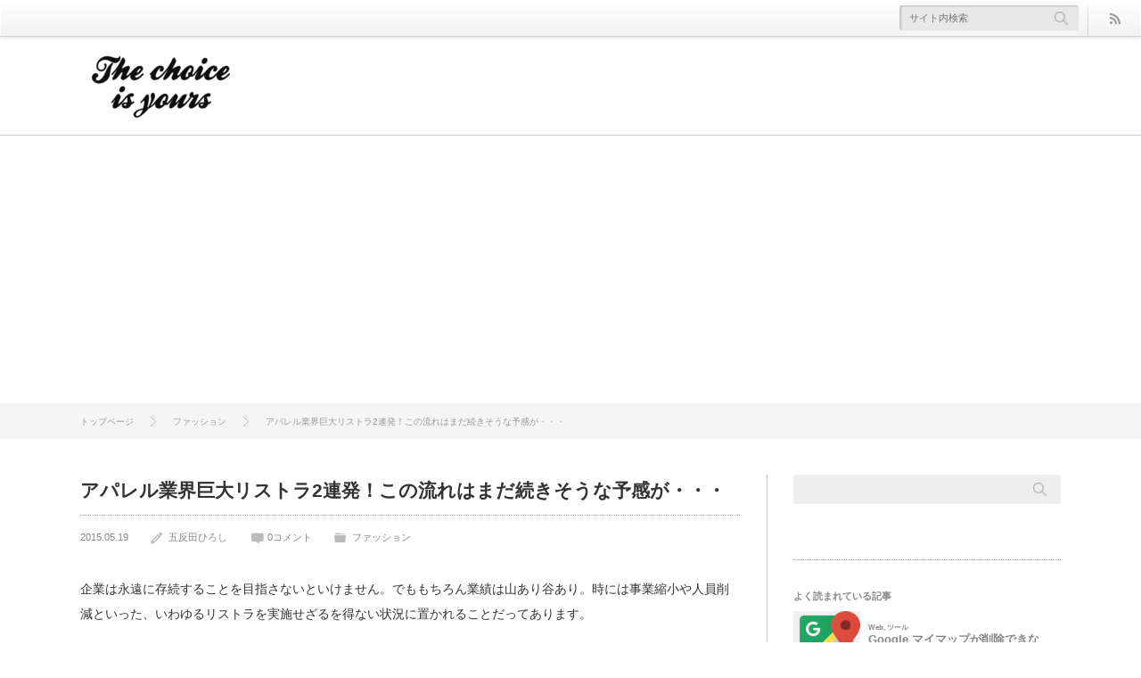

--- FILE ---
content_type: text/html; charset=UTF-8
request_url: https://pinonon.com/restructuring/
body_size: 59800
content:
<!DOCTYPE html>
<html class="modern pc" lang="ja">
<head>
<meta charset="UTF-8">
<!--[if IE]><meta http-equiv="X-UA-Compatible" content="IE=edge"><![endif]-->
<meta name="viewport" content="width=device-width,initial-scale=1.0">
<title>アパレル業界巨大リストラ2連発！この流れはまだ続きそうな予感が・・・ - The choice is yours</title>
<meta name="description" content="企業は永遠に存続することを目指さないといけません。でももちろん業績は山あり谷あり。時には事業縮小や人員削減といった、いわゆるリストラを実施せざるを得ない状況に置かれることだってあります。今回もそんな苦しいお話。">
<link rel="pingback" href="https://pinonon.com/wp/xmlrpc.php">
<meta name='robots' content='index, follow, max-image-preview:large, max-snippet:-1, max-video-preview:-1' />
	<style>img:is([sizes="auto" i], [sizes^="auto," i]) { contain-intrinsic-size: 3000px 1500px }</style>
	
	<!-- This site is optimized with the Yoast SEO plugin v26.2 - https://yoast.com/wordpress/plugins/seo/ -->
	<link rel="canonical" href="https://pinonon.com/restructuring/" />
	<meta property="og:locale" content="ja_JP" />
	<meta property="og:type" content="article" />
	<meta property="og:title" content="アパレル業界巨大リストラ2連発！この流れはまだ続きそうな予感が・・・ - The choice is yours" />
	<meta property="og:description" content="企業は永遠に存続することを目指さないといけません。でももちろん業績は山あり谷あり。時には事業縮小や人員削減といった、いわゆるリストラを実施せざるを得ない状況に置かれることだってあります。 今回もそんな苦しいお話。長いことアパレル業界に身を置いていた人間にとっては、ちょっと驚いちゃうニュースが相次いで [&hellip;]続きを読む" />
	<meta property="og:url" content="https://pinonon.com/restructuring/" />
	<meta property="og:site_name" content="The choice is yours" />
	<meta property="article:published_time" content="2015-05-19T05:03:11+00:00" />
	<meta property="article:modified_time" content="2023-06-07T07:21:08+00:00" />
	<meta property="og:image" content="https://pinonon.com/wp/wp-content/uploads/2015/05/9a08ee82925751a2d776fc4dbf085268.jpg" />
	<meta property="og:image:width" content="640" />
	<meta property="og:image:height" content="427" />
	<meta property="og:image:type" content="image/jpeg" />
	<meta name="author" content="五反田ひろし" />
	<meta name="twitter:card" content="summary_large_image" />
	<meta name="twitter:label1" content="執筆者" />
	<meta name="twitter:data1" content="五反田ひろし" />
	<meta name="twitter:label2" content="推定読み取り時間" />
	<meta name="twitter:data2" content="8分" />
	<script type="application/ld+json" class="yoast-schema-graph">{"@context":"https://schema.org","@graph":[{"@type":"Article","@id":"https://pinonon.com/restructuring/#article","isPartOf":{"@id":"https://pinonon.com/restructuring/"},"author":{"name":"五反田ひろし","@id":"https://pinonon.com/#/schema/person/7934fa0fbdce79f661b3d165247609b7"},"headline":"アパレル業界巨大リストラ2連発！この流れはまだ続きそうな予感が・・・","datePublished":"2015-05-19T05:03:11+00:00","dateModified":"2023-06-07T07:21:08+00:00","mainEntityOfPage":{"@id":"https://pinonon.com/restructuring/"},"wordCount":17,"commentCount":0,"publisher":{"@id":"https://pinonon.com/#/schema/person/7934fa0fbdce79f661b3d165247609b7"},"image":{"@id":"https://pinonon.com/restructuring/#primaryimage"},"thumbnailUrl":"https://pinonon.com/wp/wp-content/uploads/2015/05/9a08ee82925751a2d776fc4dbf085268.jpg","keywords":["リストラ"],"articleSection":["ファッション"],"inLanguage":"ja","potentialAction":[{"@type":"CommentAction","name":"Comment","target":["https://pinonon.com/restructuring/#respond"]}]},{"@type":"WebPage","@id":"https://pinonon.com/restructuring/","url":"https://pinonon.com/restructuring/","name":"アパレル業界巨大リストラ2連発！この流れはまだ続きそうな予感が・・・ - The choice is yours","isPartOf":{"@id":"https://pinonon.com/#website"},"primaryImageOfPage":{"@id":"https://pinonon.com/restructuring/#primaryimage"},"image":{"@id":"https://pinonon.com/restructuring/#primaryimage"},"thumbnailUrl":"https://pinonon.com/wp/wp-content/uploads/2015/05/9a08ee82925751a2d776fc4dbf085268.jpg","datePublished":"2015-05-19T05:03:11+00:00","dateModified":"2023-06-07T07:21:08+00:00","breadcrumb":{"@id":"https://pinonon.com/restructuring/#breadcrumb"},"inLanguage":"ja","potentialAction":[{"@type":"ReadAction","target":["https://pinonon.com/restructuring/"]}]},{"@type":"ImageObject","inLanguage":"ja","@id":"https://pinonon.com/restructuring/#primaryimage","url":"https://pinonon.com/wp/wp-content/uploads/2015/05/9a08ee82925751a2d776fc4dbf085268.jpg","contentUrl":"https://pinonon.com/wp/wp-content/uploads/2015/05/9a08ee82925751a2d776fc4dbf085268.jpg","width":640,"height":427},{"@type":"BreadcrumbList","@id":"https://pinonon.com/restructuring/#breadcrumb","itemListElement":[{"@type":"ListItem","position":1,"name":"ホーム","item":"https://pinonon.com/"},{"@type":"ListItem","position":2,"name":"アパレル業界巨大リストラ2連発！この流れはまだ続きそうな予感が・・・"}]},{"@type":"WebSite","@id":"https://pinonon.com/#website","url":"https://pinonon.com/","name":"The choice is yours","description":"Keep it tasteful.","publisher":{"@id":"https://pinonon.com/#/schema/person/7934fa0fbdce79f661b3d165247609b7"},"potentialAction":[{"@type":"SearchAction","target":{"@type":"EntryPoint","urlTemplate":"https://pinonon.com/?s={search_term_string}"},"query-input":{"@type":"PropertyValueSpecification","valueRequired":true,"valueName":"search_term_string"}}],"inLanguage":"ja"},{"@type":["Person","Organization"],"@id":"https://pinonon.com/#/schema/person/7934fa0fbdce79f661b3d165247609b7","name":"五反田ひろし","image":{"@type":"ImageObject","inLanguage":"ja","@id":"https://pinonon.com/#/schema/person/image/","url":"https://pinonon.com/wp/wp-content/uploads/2015/06/cropped-gotanda-chappie-base-1.jpg","contentUrl":"https://pinonon.com/wp/wp-content/uploads/2015/06/cropped-gotanda-chappie-base-1.jpg","width":512,"height":512,"caption":"五反田ひろし"},"logo":{"@id":"https://pinonon.com/#/schema/person/image/"},"sameAs":["https://pinonon.com/"],"url":"https://pinonon.com/author/gotanda/"}]}</script>
	<!-- / Yoast SEO plugin. -->


<link rel='dns-prefetch' href='//www.google.com' />
<link rel='dns-prefetch' href='//www.googletagmanager.com' />
<link rel='dns-prefetch' href='//pagead2.googlesyndication.com' />
<link rel="alternate" type="application/rss+xml" title="The choice is yours &raquo; フィード" href="https://pinonon.com/feed/" />
<script type="text/javascript" id="wpp-js" src="https://pinonon.com/wp/wp-content/plugins/wordpress-popular-posts/assets/js/wpp.min.js?ver=7.3.6" data-sampling="0" data-sampling-rate="100" data-api-url="https://pinonon.com/wp-json/wordpress-popular-posts" data-post-id="4952" data-token="0eb280b42f" data-lang="0" data-debug="0"></script>
<link rel='stylesheet' id='style-css' href='https://pinonon.com/wp/wp-content/themes/cubic/style.css?ver=3.1.4' type='text/css' media='all' />
<link rel='stylesheet' id='wp-block-library-css' href='https://pinonon.com/wp/wp-includes/css/dist/block-library/style.min.css?ver=6.8.3' type='text/css' media='all' />
<style id='classic-theme-styles-inline-css' type='text/css'>
/*! This file is auto-generated */
.wp-block-button__link{color:#fff;background-color:#32373c;border-radius:9999px;box-shadow:none;text-decoration:none;padding:calc(.667em + 2px) calc(1.333em + 2px);font-size:1.125em}.wp-block-file__button{background:#32373c;color:#fff;text-decoration:none}
</style>
<style id='global-styles-inline-css' type='text/css'>
:root{--wp--preset--aspect-ratio--square: 1;--wp--preset--aspect-ratio--4-3: 4/3;--wp--preset--aspect-ratio--3-4: 3/4;--wp--preset--aspect-ratio--3-2: 3/2;--wp--preset--aspect-ratio--2-3: 2/3;--wp--preset--aspect-ratio--16-9: 16/9;--wp--preset--aspect-ratio--9-16: 9/16;--wp--preset--color--black: #000000;--wp--preset--color--cyan-bluish-gray: #abb8c3;--wp--preset--color--white: #ffffff;--wp--preset--color--pale-pink: #f78da7;--wp--preset--color--vivid-red: #cf2e2e;--wp--preset--color--luminous-vivid-orange: #ff6900;--wp--preset--color--luminous-vivid-amber: #fcb900;--wp--preset--color--light-green-cyan: #7bdcb5;--wp--preset--color--vivid-green-cyan: #00d084;--wp--preset--color--pale-cyan-blue: #8ed1fc;--wp--preset--color--vivid-cyan-blue: #0693e3;--wp--preset--color--vivid-purple: #9b51e0;--wp--preset--gradient--vivid-cyan-blue-to-vivid-purple: linear-gradient(135deg,rgba(6,147,227,1) 0%,rgb(155,81,224) 100%);--wp--preset--gradient--light-green-cyan-to-vivid-green-cyan: linear-gradient(135deg,rgb(122,220,180) 0%,rgb(0,208,130) 100%);--wp--preset--gradient--luminous-vivid-amber-to-luminous-vivid-orange: linear-gradient(135deg,rgba(252,185,0,1) 0%,rgba(255,105,0,1) 100%);--wp--preset--gradient--luminous-vivid-orange-to-vivid-red: linear-gradient(135deg,rgba(255,105,0,1) 0%,rgb(207,46,46) 100%);--wp--preset--gradient--very-light-gray-to-cyan-bluish-gray: linear-gradient(135deg,rgb(238,238,238) 0%,rgb(169,184,195) 100%);--wp--preset--gradient--cool-to-warm-spectrum: linear-gradient(135deg,rgb(74,234,220) 0%,rgb(151,120,209) 20%,rgb(207,42,186) 40%,rgb(238,44,130) 60%,rgb(251,105,98) 80%,rgb(254,248,76) 100%);--wp--preset--gradient--blush-light-purple: linear-gradient(135deg,rgb(255,206,236) 0%,rgb(152,150,240) 100%);--wp--preset--gradient--blush-bordeaux: linear-gradient(135deg,rgb(254,205,165) 0%,rgb(254,45,45) 50%,rgb(107,0,62) 100%);--wp--preset--gradient--luminous-dusk: linear-gradient(135deg,rgb(255,203,112) 0%,rgb(199,81,192) 50%,rgb(65,88,208) 100%);--wp--preset--gradient--pale-ocean: linear-gradient(135deg,rgb(255,245,203) 0%,rgb(182,227,212) 50%,rgb(51,167,181) 100%);--wp--preset--gradient--electric-grass: linear-gradient(135deg,rgb(202,248,128) 0%,rgb(113,206,126) 100%);--wp--preset--gradient--midnight: linear-gradient(135deg,rgb(2,3,129) 0%,rgb(40,116,252) 100%);--wp--preset--font-size--small: 13px;--wp--preset--font-size--medium: 20px;--wp--preset--font-size--large: 36px;--wp--preset--font-size--x-large: 42px;--wp--preset--spacing--20: 0.44rem;--wp--preset--spacing--30: 0.67rem;--wp--preset--spacing--40: 1rem;--wp--preset--spacing--50: 1.5rem;--wp--preset--spacing--60: 2.25rem;--wp--preset--spacing--70: 3.38rem;--wp--preset--spacing--80: 5.06rem;--wp--preset--shadow--natural: 6px 6px 9px rgba(0, 0, 0, 0.2);--wp--preset--shadow--deep: 12px 12px 50px rgba(0, 0, 0, 0.4);--wp--preset--shadow--sharp: 6px 6px 0px rgba(0, 0, 0, 0.2);--wp--preset--shadow--outlined: 6px 6px 0px -3px rgba(255, 255, 255, 1), 6px 6px rgba(0, 0, 0, 1);--wp--preset--shadow--crisp: 6px 6px 0px rgba(0, 0, 0, 1);}:where(.is-layout-flex){gap: 0.5em;}:where(.is-layout-grid){gap: 0.5em;}body .is-layout-flex{display: flex;}.is-layout-flex{flex-wrap: wrap;align-items: center;}.is-layout-flex > :is(*, div){margin: 0;}body .is-layout-grid{display: grid;}.is-layout-grid > :is(*, div){margin: 0;}:where(.wp-block-columns.is-layout-flex){gap: 2em;}:where(.wp-block-columns.is-layout-grid){gap: 2em;}:where(.wp-block-post-template.is-layout-flex){gap: 1.25em;}:where(.wp-block-post-template.is-layout-grid){gap: 1.25em;}.has-black-color{color: var(--wp--preset--color--black) !important;}.has-cyan-bluish-gray-color{color: var(--wp--preset--color--cyan-bluish-gray) !important;}.has-white-color{color: var(--wp--preset--color--white) !important;}.has-pale-pink-color{color: var(--wp--preset--color--pale-pink) !important;}.has-vivid-red-color{color: var(--wp--preset--color--vivid-red) !important;}.has-luminous-vivid-orange-color{color: var(--wp--preset--color--luminous-vivid-orange) !important;}.has-luminous-vivid-amber-color{color: var(--wp--preset--color--luminous-vivid-amber) !important;}.has-light-green-cyan-color{color: var(--wp--preset--color--light-green-cyan) !important;}.has-vivid-green-cyan-color{color: var(--wp--preset--color--vivid-green-cyan) !important;}.has-pale-cyan-blue-color{color: var(--wp--preset--color--pale-cyan-blue) !important;}.has-vivid-cyan-blue-color{color: var(--wp--preset--color--vivid-cyan-blue) !important;}.has-vivid-purple-color{color: var(--wp--preset--color--vivid-purple) !important;}.has-black-background-color{background-color: var(--wp--preset--color--black) !important;}.has-cyan-bluish-gray-background-color{background-color: var(--wp--preset--color--cyan-bluish-gray) !important;}.has-white-background-color{background-color: var(--wp--preset--color--white) !important;}.has-pale-pink-background-color{background-color: var(--wp--preset--color--pale-pink) !important;}.has-vivid-red-background-color{background-color: var(--wp--preset--color--vivid-red) !important;}.has-luminous-vivid-orange-background-color{background-color: var(--wp--preset--color--luminous-vivid-orange) !important;}.has-luminous-vivid-amber-background-color{background-color: var(--wp--preset--color--luminous-vivid-amber) !important;}.has-light-green-cyan-background-color{background-color: var(--wp--preset--color--light-green-cyan) !important;}.has-vivid-green-cyan-background-color{background-color: var(--wp--preset--color--vivid-green-cyan) !important;}.has-pale-cyan-blue-background-color{background-color: var(--wp--preset--color--pale-cyan-blue) !important;}.has-vivid-cyan-blue-background-color{background-color: var(--wp--preset--color--vivid-cyan-blue) !important;}.has-vivid-purple-background-color{background-color: var(--wp--preset--color--vivid-purple) !important;}.has-black-border-color{border-color: var(--wp--preset--color--black) !important;}.has-cyan-bluish-gray-border-color{border-color: var(--wp--preset--color--cyan-bluish-gray) !important;}.has-white-border-color{border-color: var(--wp--preset--color--white) !important;}.has-pale-pink-border-color{border-color: var(--wp--preset--color--pale-pink) !important;}.has-vivid-red-border-color{border-color: var(--wp--preset--color--vivid-red) !important;}.has-luminous-vivid-orange-border-color{border-color: var(--wp--preset--color--luminous-vivid-orange) !important;}.has-luminous-vivid-amber-border-color{border-color: var(--wp--preset--color--luminous-vivid-amber) !important;}.has-light-green-cyan-border-color{border-color: var(--wp--preset--color--light-green-cyan) !important;}.has-vivid-green-cyan-border-color{border-color: var(--wp--preset--color--vivid-green-cyan) !important;}.has-pale-cyan-blue-border-color{border-color: var(--wp--preset--color--pale-cyan-blue) !important;}.has-vivid-cyan-blue-border-color{border-color: var(--wp--preset--color--vivid-cyan-blue) !important;}.has-vivid-purple-border-color{border-color: var(--wp--preset--color--vivid-purple) !important;}.has-vivid-cyan-blue-to-vivid-purple-gradient-background{background: var(--wp--preset--gradient--vivid-cyan-blue-to-vivid-purple) !important;}.has-light-green-cyan-to-vivid-green-cyan-gradient-background{background: var(--wp--preset--gradient--light-green-cyan-to-vivid-green-cyan) !important;}.has-luminous-vivid-amber-to-luminous-vivid-orange-gradient-background{background: var(--wp--preset--gradient--luminous-vivid-amber-to-luminous-vivid-orange) !important;}.has-luminous-vivid-orange-to-vivid-red-gradient-background{background: var(--wp--preset--gradient--luminous-vivid-orange-to-vivid-red) !important;}.has-very-light-gray-to-cyan-bluish-gray-gradient-background{background: var(--wp--preset--gradient--very-light-gray-to-cyan-bluish-gray) !important;}.has-cool-to-warm-spectrum-gradient-background{background: var(--wp--preset--gradient--cool-to-warm-spectrum) !important;}.has-blush-light-purple-gradient-background{background: var(--wp--preset--gradient--blush-light-purple) !important;}.has-blush-bordeaux-gradient-background{background: var(--wp--preset--gradient--blush-bordeaux) !important;}.has-luminous-dusk-gradient-background{background: var(--wp--preset--gradient--luminous-dusk) !important;}.has-pale-ocean-gradient-background{background: var(--wp--preset--gradient--pale-ocean) !important;}.has-electric-grass-gradient-background{background: var(--wp--preset--gradient--electric-grass) !important;}.has-midnight-gradient-background{background: var(--wp--preset--gradient--midnight) !important;}.has-small-font-size{font-size: var(--wp--preset--font-size--small) !important;}.has-medium-font-size{font-size: var(--wp--preset--font-size--medium) !important;}.has-large-font-size{font-size: var(--wp--preset--font-size--large) !important;}.has-x-large-font-size{font-size: var(--wp--preset--font-size--x-large) !important;}
:where(.wp-block-post-template.is-layout-flex){gap: 1.25em;}:where(.wp-block-post-template.is-layout-grid){gap: 1.25em;}
:where(.wp-block-columns.is-layout-flex){gap: 2em;}:where(.wp-block-columns.is-layout-grid){gap: 2em;}
:root :where(.wp-block-pullquote){font-size: 1.5em;line-height: 1.6;}
</style>
<link rel='stylesheet' id='contact-form-7-css' href='https://pinonon.com/wp/wp-content/plugins/contact-form-7/includes/css/styles.css?ver=6.1.3' type='text/css' media='all' />
<link rel='stylesheet' id='toc-screen-css' href='https://pinonon.com/wp/wp-content/plugins/table-of-contents-plus/screen.min.css?ver=2411.1' type='text/css' media='all' />
<link rel='stylesheet' id='wordpress-popular-posts-css-css' href='https://pinonon.com/wp/wp-content/plugins/wordpress-popular-posts/assets/css/wpp.css?ver=7.3.6' type='text/css' media='all' />
<script type="text/javascript" src="https://pinonon.com/wp/wp-includes/js/jquery/jquery.min.js?ver=3.7.1" id="jquery-core-js"></script>
<script type="text/javascript" src="https://pinonon.com/wp/wp-includes/js/jquery/jquery-migrate.min.js?ver=3.4.1" id="jquery-migrate-js"></script>

<!-- Site Kit によって追加された Google タグ（gtag.js）スニペット -->
<!-- Google アナリティクス スニペット (Site Kit が追加) -->
<script type="text/javascript" src="https://www.googletagmanager.com/gtag/js?id=GT-M34SN7C" id="google_gtagjs-js" async></script>
<script type="text/javascript" id="google_gtagjs-js-after">
/* <![CDATA[ */
window.dataLayer = window.dataLayer || [];function gtag(){dataLayer.push(arguments);}
gtag("set","linker",{"domains":["pinonon.com"]});
gtag("js", new Date());
gtag("set", "developer_id.dZTNiMT", true);
gtag("config", "GT-M34SN7C");
/* ]]> */
</script>
<meta name="generator" content="Site Kit by Google 1.170.0" />            <style id="wpp-loading-animation-styles">@-webkit-keyframes bgslide{from{background-position-x:0}to{background-position-x:-200%}}@keyframes bgslide{from{background-position-x:0}to{background-position-x:-200%}}.wpp-widget-block-placeholder,.wpp-shortcode-placeholder{margin:0 auto;width:60px;height:3px;background:#dd3737;background:linear-gradient(90deg,#dd3737 0%,#571313 10%,#dd3737 100%);background-size:200% auto;border-radius:3px;-webkit-animation:bgslide 1s infinite linear;animation:bgslide 1s infinite linear}</style>
            
<script src="https://pinonon.com/wp/wp-content/themes/cubic/js/jquery.easing.1.4.js?ver=3.1.4"></script>
<script src="https://pinonon.com/wp/wp-content/themes/cubic/js/jscript.js?ver=3.1.4"></script>

<link rel="stylesheet" href="https://pinonon.com/wp/wp-content/themes/cubic/color/blue.css?ver=3.1.4">
<link rel="stylesheet" media="screen and (max-width:770px)" href="https://pinonon.com/wp/wp-content/themes/cubic/responsive.css?ver=3.1.4">

<link href='//fonts.googleapis.com/css?family=Poiret+One' rel='stylesheet' type='text/css'>
<style>

#article #post_title { font-size:21px; }
#article .post_content { font-size:14px; }

#logo { font-family:'Poiret One',Verdana, "ヒラギノ角ゴ ProN W3", "Hiragino Kaku Gothic ProN", "メイリオ", Meiryo, sans-serif; }
.side_headline, .footer_headline { font-size:21px; text-transform:uppercase;  }
.introduction_widget .side_headline { margin:0 0 20px 0; }
.iw_social_link { top:0px; }

.pc #logo_image { position:absolute; top:56px; left:13px; }

.pc #logo { font-size:42px; }

.mobile #logo_text #logo, .mobile #logo_image a:before { font-size:24px; }

.post_content a { color:#1e73be; }

#logo_text #logo a:hover, a:hover, .post_meta li a:hover, .side_widget a:hover, #footer a:hover, .iw_social_link li a:hover:after, #bread_crumb .home a:hover i:before,
 #comment_user_login span a:hover:after, .page_navi p.back a:hover, .page_navi p.back a:hover:after, #bread_crumb ol li a:hover
  { color:#009DC4; }

.pc #search_area_top .search_button input:hover, #comment_header #comment_tab li.active a, #guest_info input:focus, #comment_textarea textarea:focus, .ml_user_profile_widget li.mail_button a:hover, #profile_page_top li.mail_button a:hover
 { border-color:#009DC4; }

#submit_comment_wrapper #submit_comment:hover, .comment_meta a:hover, #cancel_comment_reply a:hover, #respond.comment-respond #submit:hover, #comment_pager a.page-numbers:hover, .commentlist .child_menu_button:hover, .commentlist .child_menu_button.active, .comment_edit a:hover, .comment_reply a:hover,
 .post_content .more-link:hover, #next_prev_post a:hover, .post_pagination a:hover, #return_top:hover, #search_area_top .search_button input:hover, .mobile #footer_menu li a:hover, #profile_page_top li.mail_button a:hover,
  .widget_search #search-btn input:hover, .widget_search #searchsubmit:hover, .menu_button:hover, .iw_search_area .search_button input:hover, #wp-calendar td a:hover, #wp-calendar #prev a:hover, #wp-calendar #next a:hover, .ml_user_profile_widget li.mail_button a:hover
    { background-color:#009DC4; }

.widget_post_list .image:after, #related_post .image:after { background:rgba(0,157,196,0); }
.widget_post_list .image:hover:after, #related_post .image:hover:after { background:rgba(0,157,196,0.8); }

.commentlist .child_menu_button.active:after { border-color:#009DC4 transparent transparent transparent; }

</style>


<link rel="stylesheet" href="https://pinonon.com/wp/wp-content/themes/cubic/japanese.css?ver=3.1.4">

<style>
.post_content h1 { font-size:200%; }
.post_content h2 { font-size:190%; }
.post_content h3 { font-size:130%; }
.post_content h4 { font-size:120%; }
.post_content h5 { font-size:110%; }
.post_content h6 { font-size:100%; }
</style>


<!-- Site Kit が追加した Google AdSense メタタグ -->
<meta name="google-adsense-platform-account" content="ca-host-pub-2644536267352236">
<meta name="google-adsense-platform-domain" content="sitekit.withgoogle.com">
<!-- Site Kit が追加した End Google AdSense メタタグ -->

<!-- Google AdSense スニペット (Site Kit が追加) -->
<script type="text/javascript" async="async" src="https://pagead2.googlesyndication.com/pagead/js/adsbygoogle.js?client=ca-pub-1915392169122640&amp;host=ca-host-pub-2644536267352236" crossorigin="anonymous"></script>

<!-- (ここまで) Google AdSense スニペット (Site Kit が追加) -->
<link rel="icon" href="https://pinonon.com/wp/wp-content/uploads/2015/06/cropped-gotanda-chappie-base-2-32x32.jpg" sizes="32x32" />
<link rel="icon" href="https://pinonon.com/wp/wp-content/uploads/2015/06/cropped-gotanda-chappie-base-2-192x192.jpg" sizes="192x192" />
<link rel="apple-touch-icon" href="https://pinonon.com/wp/wp-content/uploads/2015/06/cropped-gotanda-chappie-base-2-180x180.jpg" />
<meta name="msapplication-TileImage" content="https://pinonon.com/wp/wp-content/uploads/2015/06/cropped-gotanda-chappie-base-2-270x270.jpg" />
</head>
<body class="wp-singular post-template-default single single-post postid-4952 single-format-standard wp-custom-logo wp-theme-cubic has_bread">

 <div id="container">

  <header id="header_top" class="clearfix">

   <!-- logo -->
   
   <!-- header menu -->
   
   <!-- search and social link -->
   <div id="search_link_area">
        <ul class="clearfix">
     <li class="rss_button"><a target="_blank" href="https://pinonon.com/feed/"><span>rss</span></a></li>                                            </ul>
        <!-- search area -->
        <div id="search_area_top" class="clearfix">
     <div class="search_form">
            <form method="get" action="https://pinonon.com/">
       <div class="search_input"><input type="text" value="" name="s" placeholder="サイト内検索" /></div>
       <div class="search_button"><input type="submit" value="サイト内検索" /></div>
      </form>
           </div>
    </div><!-- END #search_area_top -->
       </div><!-- END #search_link_area -->

   
  </header>

    <div id="header">
   <div id="header_inner" class="clearfix">
   <!-- logo -->
   <div id="logo_image" class="has_mobile_image center_align_image">
 <h1 id="logo">
  <a href="https://pinonon.com/" title="The choice is yours">
   <img class="pc_image" src="https://pinonon.com/wp/wp-content/uploads/2023/06/cropped-logo-2023.png" alt="The choice is yours" title="The choice is yours" />
   <img class="mobile_image" src="https://pinonon.com/wp/wp-content/uploads/2023/06/cropped-logo-2023mb.png" alt="The choice is yours" title="The choice is yours" />  </a>
 </h1>
</div>
      </div>
  </div>
  
  <!-- global menu -->
  
  <!-- bread crumb -->
    <nav id="bread_crumb">
   <ol class="clearfix" itemscope itemtype="http://schema.org/BreadcrumbList">
<li itemprop="itemListElement" itemscope itemtype="http://schema.org/ListItem"><a itemprop="item" href="https://pinonon.com/"><span itemprop="name">トップページ</span></a><meta itemprop="position" content="1"></li>
<li itemprop="itemListElement" itemscope itemtype="http://schema.org/ListItem"><a itemprop="item" href="https://pinonon.com/category/fashion/"><span itemprop="name">ファッション</span></a><meta itemprop="position" content="2"></li>
<li itemprop="itemListElement" itemscope itemtype="http://schema.org/ListItem"><span class="last" itemprop="name">アパレル業界巨大リストラ2連発！この流れはまだ続きそうな予感が・・・</span><meta itemprop="position" content="3"></li>
</ol>
  </nav>
  
  
  <!-- banner -->
  
  <!-- banner -->
  
  <div id="contents" class="clearfix">

   <div id="main_contents" class="clearfix">
<div id="main_col">

 <article id="article" class="clearfix post-4952 post type-post status-publish format-standard has-post-thumbnail hentry category-fashion tag-restructuring">

  
  <h2 id="post_title" class="entry-title">アパレル業界巨大リストラ2連発！この流れはまだ続きそうな予感が・・・</h2>
    <ul class="post_meta top clearfix">
   <li class="post_date"><time class="entry-date updated" datetime="2015-05-19T14:03:11+09:00">2015.05.19</time></li>   <li class="post_author vcard author"><span class="fn"><a href="https://pinonon.com/author/gotanda/" title="五反田ひろし の投稿" rel="author">五反田ひろし</a></span></li>   <li class="post_comment"><a href="https://pinonon.com/restructuring/#respond">0コメント</a></li>   <li class="post_category"><a href="https://pinonon.com/category/fashion/" rel="category tag">ファッション</a></li>           </ul>
  
  <div class="post_content clearfix">

   
   
   <p>企業は永遠に存続することを目指さないといけません。でももちろん業績は山あり谷あり。時には事業縮小や人員削減といった、いわゆるリストラを実施せざるを得ない状況に置かれることだってあります。</p>
<p>今回もそんな苦しいお話。長いことアパレル業界に身を置いていた人間にとっては、ちょっと驚いちゃうニュースが相次いでいます。</p>
<div id="toc_container" class="no_bullets"><p class="toc_title">目次</p><ul class="toc_list"><li><a href="#TSI">TSI ホールディングスの豪快リストラ</a></li><li><a href="#i">負けじと最大手ワールドも大なたバッサリ</a></li><li><a href="#i-2">リストラを行うことによる社外に対するマイナスインパクト</a><ul><li><a href="#i-3">デベロッパーへの影響</a></li><li><a href="#i-4">生産メーカーへの影響</a></li><li><a href="#i-5">顧客への影響</a></li></ul></li><li><a href="#i-6">今後もこの流れは続きそうな予感・・・</a></li></ul></div>
<h2><span id="TSI">TSI ホールディングスの豪快リストラ</span></h2>
<p><img fetchpriority="high" decoding="async" class="aligncenter size-large wp-image-4965" src="https://pinonon.com/wp/wp-content/uploads/2015/05/mixtokyo-640x368.png" alt="mixtokyo" width="640" height="368" srcset="https://pinonon.com/wp/wp-content/uploads/2015/05/mixtokyo-640x368.png 640w, https://pinonon.com/wp/wp-content/uploads/2015/05/mixtokyo-300x173.png 300w, https://pinonon.com/wp/wp-content/uploads/2015/05/mixtokyo.png 1184w" sizes="(max-width: 640px) 100vw, 640px" /></p>
<p><span style="font-size: 8pt; color: #808080;">画像：同社ECサイト <a style="color: #808080;" href="http://mix.tokyo/" target="_blank" rel="noopener">MIX.Tokyo</a></span></p>
<p>まずは5/15に TSI ホールディングスから発表されたこちらのリリース。</p>
<p><a href="http://www.tsi-holdings.com/pdf/20150515.pdf" target="_blank" rel="noopener">既存事業の収益化に向けた構造改革（子会社の解散及びブランド廃止並びに人員体制の再構築）について</a></p>
<p>TSI ホールディングスは、東京スタイルとサンエー・インターナショナルという2社の共同株式移転により、2011年に設立された会社。当時の勝手なイメージとしては、お固いけど財務体質の強い東京スタイルと、ヤングキャリアに強いサンエーがくっつくということで、よりサンエーのブランド達が強化されていくのかな？と思ってました。</p>
<p>だがしかし・・・</p>
<ul>
<li>【解散】株式会社Planet Blue Japan</li>
<li>【解散】株式会社TOKYOSTYLE インプレスライン</li>
<li>【8/31でブランド廃止（東京スタイル）】①ブラン ルビエ ②スタイル コム ③ブリジット ④セーヌ ドゥー ⑤スタイル ミー</li>
<li>【8/31でブランド廃止（サンエーint）】①ボディ ドレッシング ②レベッカミンコフ ③バービーキッズ ④ジル スチュアート ニューヨーク</li>
</ul>
<p>2社、9ブランドという弩級の削減を発表。グループ全体で早期退職も募集するそうです。運が良ければグループ内での転籍もあるとは思いますが・・・いま携わっている人達はもう生きた心地がしませんがな。きっついなぁ。</p>
<h2><span id="i">負けじと最大手ワールドも大なたバッサリ</span></h2>
<p><img decoding="async" class="aligncenter size-large wp-image-4967" src="https://pinonon.com/wp/wp-content/uploads/2015/05/world-ec-640x333.png" alt="world ec" width="640" height="333" srcset="https://pinonon.com/wp/wp-content/uploads/2015/05/world-ec-640x333.png 640w, https://pinonon.com/wp/wp-content/uploads/2015/05/world-ec-300x156.png 300w, https://pinonon.com/wp/wp-content/uploads/2015/05/world-ec.png 1243w" sizes="(max-width: 640px) 100vw, 640px" /></p>
<p><span style="font-size: 8pt; color: #808080;">画像：同社ECサイト <a style="color: #808080;" href="http://store.world.co.jp/" target="_blank" rel="noopener">WORLD ONLINE STORE</a></span></p>
<p>さらに5/18に国内アパレル最大手ワールドからも発表が。</p>
<blockquote><p><a href="http://www.sankei.com/west/news/150518/wst1505180092-n1.html" target="_blank" rel="noopener">ワールドが過去最大規模の大なた　不採算店を閉鎖へ、ブランドの撤退も</a></p>
<p>「アンタイトル」などのブランドを展開するアパレル大手のワールドは１８日、平成２７年度中に全約３千店のうち４００～５００店を閉鎖し、全約１００ブランドの１割強にあたる１０～１５の不採算ブランドを廃止すると発表した。</p>
<p style="text-align: right;"><a href="http://www.sankei.com/west/news/150518/wst1505180092-n1.html" target="_blank" rel="noopener">産経WEST</a></p>
</blockquote>
<p>ぎゃー、これもでかい。まさかのワールドがここまで思い切ったリストラを行うとは。</p>
<p>現段階で廃止するブランドまだ発表されていないものの、生産都合を考えれば早い段階で社内では周知されているんじゃないですかね。</p>
<p>しかし500店舗×5名としても、販売スタッフだけで2,500名の削減か。これまたすごい規模。ワールドの販売スタッフは基本子会社在籍となりますので、以後は業界内でこの会社からの人員派遣の営業が多くなりそ。</p>
<p>いったいどうやって店舗閉鎖をジャッジするのかについては、こちらの記事で書いています。</p>
<p>参考▶<a title="アパレル店舗の採算性を正しく判断するためには多角的視点が必要" href="https://pinonon.com/profit-loss/">アパレル店舗の採算性を正しく判断するためには多角的視点が必要</a></p>
<h2><span id="i-2">リストラを行うことによる社外に対するマイナスインパクト</span></h2>
<p><a href="https://pinonon.com/wp/wp-content/uploads/2015/05/9a08ee82925751a2d776fc4dbf085268.jpg"><img decoding="async" class="aligncenter size-full wp-image-4969" src="https://pinonon.com/wp/wp-content/uploads/2015/05/9a08ee82925751a2d776fc4dbf085268.jpg" alt="悲しい女の子" width="640" height="427" srcset="https://pinonon.com/wp/wp-content/uploads/2015/05/9a08ee82925751a2d776fc4dbf085268.jpg 640w, https://pinonon.com/wp/wp-content/uploads/2015/05/9a08ee82925751a2d776fc4dbf085268-300x200.jpg 300w" sizes="(max-width: 640px) 100vw, 640px" /></a></p>
<p>さてこうしたブランド廃止やリストラというのは、当該企業だけの問題では済みません。</p>
<h3><span id="i-3">デベロッパーへの影響</span></h3>
<p>たとえば今現在これらのブランドがテナントして入っているファッションビルや百貨店。当然空き家にするわけにはいきません。同じだけの売上が見込めるブランドを探して出店交渉を進める必要があります。</p>
<p>しかし出店には莫大な費用がかかるもの。ブランド側からしても最も慎重になる案件ですからね、そう簡単には進まないでしょう。</p>
<p>もちろん同じ企業内の他ブランドを持ってくるという手もあります。でも今回のように社としてリストラ／コスト圧縮をかけていく方向性の中で、また新たにコストをかけて出店するということは難しいでしょうね。</p>
<h3><span id="i-4">生産メーカーへの影響</span></h3>
<p>もっと致命的な影響を与える先は生産メーカーでしょう。毎シーズン安定した発注をもらっていた太い顧客がいきなり姿を消すわけです。社内の他のブランドに紹介する等の配慮はあるかもしれませんが、今までと同じだけの発注額はまず期待できません。</p>
<p>かと言って何もせずに製造ラインを寝かせるわけにもいきません。営業強化しかありません！</p>
<h3><span id="i-5">顧客への影響</span></h3>
<p>最後にはやはりブランドの顧客（消費者）への影響です。自分が好きなブランドが無くなっちゃうって、けっこう悲しいものです。運営企業への信頼感というのは当然ながら低下します。</p>
<p>さらに「ブランド」「洋服」ではなく、販売スタッフという「人」にお客さんがついている場合はもっと大変。いわゆる「デキる販売スタッフ」。そのスタッフが他社に移るようなら、その人についていた顧客もゴソッと他社に奪われることになります。</p>
<p>このように不採算によるブランド廃止というのは、デベロッパー／メーカー／顧客にとって<span style="color: #ff0000;"><strong>三方悪し</strong></span>の選択でもあるのです。でもやらないといけない。つ、つらい・・・！</p>
<h2><span id="i-6">今後もこの流れは続きそうな予感・・・</span></h2>
<p><img loading="lazy" decoding="async" class="aligncenter size-full wp-image-4971" src="https://pinonon.com/wp/wp-content/uploads/2015/05/ed4cc2da0dfb4d71e933797bc275a42d.jpg" alt="スパイラル" width="640" height="425" srcset="https://pinonon.com/wp/wp-content/uploads/2015/05/ed4cc2da0dfb4d71e933797bc275a42d.jpg 640w, https://pinonon.com/wp/wp-content/uploads/2015/05/ed4cc2da0dfb4d71e933797bc275a42d-300x199.jpg 300w" sizes="auto, (max-width: 640px) 100vw, 640px" /></p>
<p>んで今後ですが、アパレル業界でこうしたリストラの流れは続いていくものと思います。</p>
<p>だってそのへんのショッピングモールのテナントを少し注意深く見てみてください。コンセプトも商品も似通ったショップだらけです。</p>
<p>今だとそうですね・・・</p>
<ul>
<li>ターゲット：30代ファミリー（メンズ／レディス／キッズ）</li>
<li>コンセプト：アメカジベースのちょっとトラッドテイスト入れた感じ。あとサーフ要素とか。</li>
<li>品揃え：洋服以外にキャンドルやアロマやらでライフスタイル演出。</li>
</ul>
<p>こんなショップ。買い付けブランドもアイテムも、国内だけで仕入れようとするからかぶりまくり。ほらあなたの近所にも！</p>
<p>そんなこんなで、同質化 → 売れない → 価格競争 → 利益圧迫の繰り返しで、疲弊していくと。んで最後に悲しい判断をせざるを得なくなります。あんまり消費者を甘く見ない方がいいですよ、ほんと。</p>
<p>しかしそう考えると、今回のTSIとワールドの件も、もちろん影響範囲は大きいにしても比較的早い決断だったと言えるのかもしれません。携わっている皆さんにおかれましては、心中お察し致しますが、なるべく早く切り替えて次の職場で手腕を振るっていただくようお祈り申し上げます。</p>
<p>なお転職サイトは面倒でもいくつか登録しておいたほうがいいです。一発で決まるほど甘くないし、得手不得手もありますからね。</p>
<p>では再見。</p>

   
   
<div id="post_share_button">
  <h3>この記事をシェアする</h3>
  <ul class="clearfix">
      <li class="twitter_button">
    <a href="https://twitter.com/share?ref_src=twsrc%5Etfw" class="twitter-share-button" data-size="large" data-show-count="false">Tweet</a>
    <script async src="https://platform.twitter.com/widgets.js" charset="utf-8"></script>
   </li>
         <li class="facebook_button">
    <div class="fb-share-button" data-href="https%3A%2F%2Fpinonon.com%2Frestructuring%2F" data-layout="box_count" data-size="large">
     <a target="_blank" href="https://www.facebook.com/sharer/sharer.php?u=https%3A%2F%2Fpinonon.com%2Frestructuring%2F&src=sdkpreparse" class="fb-xfbml-parse-ignore">シェア</a>
    </div>
   </li>
            <li class="pocket_button">
    <a data-save-url="https%3A%2F%2Fpinonon.com%2Frestructuring%2F" data-pocket-label="pocket" data-pocket-count="vertical" class="pocket-btn" data-lang="ja"></a>
    <script type="text/javascript">!function(d,i){if(!d.getElementById(i)){var j=d.createElement("script");j.id=i;j.src="https://widgets.getpocket.com/v1/j/btn.js?v=1";var w=d.getElementById(i);d.body.appendChild(j);}}(document,"pocket-btn-js");</script>
   </li>
           </ul>
</div>


   <!-- author profile -->
   
   
  </div><!-- END .post_content -->

  
    <div id="related_post">
   <h3 class="headline">関連記事</h3>
   <ol class="clearfix">
        <li class="clearfix odd">
     <a class="image" href="https://pinonon.com/stan-smith/"><img width="150" height="150" src="https://pinonon.com/wp/wp-content/uploads/2016/04/ae23f1dadf3f836f6dfbb532e2c6163c-150x150.jpg" class="attachment-thumbnail size-thumbnail wp-post-image" alt="" decoding="async" loading="lazy" srcset="https://pinonon.com/wp/wp-content/uploads/2016/04/ae23f1dadf3f836f6dfbb532e2c6163c-150x150.jpg 150w, https://pinonon.com/wp/wp-content/uploads/2016/04/ae23f1dadf3f836f6dfbb532e2c6163c-100x100.jpg 100w, https://pinonon.com/wp/wp-content/uploads/2016/04/ae23f1dadf3f836f6dfbb532e2c6163c-110x110.jpg 110w" sizes="auto, (max-width: 150px) 100vw, 150px" /></a>     <div class="info">
      <p class="date">2016.04.11</p>      <a class="title" href="https://pinonon.com/stan-smith/">アディダス スタンスミスのスネーク柄リフレクター素材は想像以上のインパクト</a>
     </div>
    </li>
        <li class="clearfix even">
     <a class="image" href="https://pinonon.com/repair-aj1/"><img width="150" height="150" src="https://pinonon.com/wp/wp-content/uploads/2021/11/37d5548855210058c673bcdb397b9661-150x150.jpg" class="attachment-thumbnail size-thumbnail wp-post-image" alt="" decoding="async" loading="lazy" srcset="https://pinonon.com/wp/wp-content/uploads/2021/11/37d5548855210058c673bcdb397b9661-150x150.jpg 150w, https://pinonon.com/wp/wp-content/uploads/2021/11/37d5548855210058c673bcdb397b9661-100x100.jpg 100w, https://pinonon.com/wp/wp-content/uploads/2021/11/37d5548855210058c673bcdb397b9661-110x110.jpg 110w" sizes="auto, (max-width: 150px) 100vw, 150px" /></a>     <div class="info">
      <p class="date">2023.05.30</p>      <a class="title" href="https://pinonon.com/repair-aj1/">エアジョーダン1 黒赤のソール交換実例（before→afterあり）</a>
     </div>
    </li>
        <li class="clearfix odd">
     <a class="image" href="https://pinonon.com/lifecycle/"><img width="150" height="150" src="https://pinonon.com/wp/wp-content/uploads/2015/09/facebook-734877_640-150x150.jpg" class="attachment-thumbnail size-thumbnail wp-post-image" alt="" decoding="async" loading="lazy" srcset="https://pinonon.com/wp/wp-content/uploads/2015/09/facebook-734877_640-150x150.jpg 150w, https://pinonon.com/wp/wp-content/uploads/2015/09/facebook-734877_640-100x100.jpg 100w, https://pinonon.com/wp/wp-content/uploads/2015/09/facebook-734877_640-110x110.jpg 110w" sizes="auto, (max-width: 150px) 100vw, 150px" /></a>     <div class="info">
      <p class="date">2015.09.26</p>      <a class="title" href="https://pinonon.com/lifecycle/">商品ライフサイクル設定：アパレルマーチャンダイザー（MD）の超重要なお仕事</a>
     </div>
    </li>
        <li class="clearfix even">
     <a class="image" href="https://pinonon.com/pumpfury/"><img width="150" height="150" src="https://pinonon.com/wp/wp-content/uploads/2014/12/c4890213fa1a70f6aed715fa66522cfc-150x150.jpg" class="attachment-thumbnail size-thumbnail wp-post-image" alt="" decoding="async" loading="lazy" srcset="https://pinonon.com/wp/wp-content/uploads/2014/12/c4890213fa1a70f6aed715fa66522cfc-150x150.jpg 150w, https://pinonon.com/wp/wp-content/uploads/2014/12/c4890213fa1a70f6aed715fa66522cfc-100x100.jpg 100w, https://pinonon.com/wp/wp-content/uploads/2014/12/c4890213fa1a70f6aed715fa66522cfc-110x110.jpg 110w" sizes="auto, (max-width: 150px) 100vw, 150px" /></a>     <div class="info">
      <p class="date">2014.12.09</p>      <a class="title" href="https://pinonon.com/pumpfury/">リーボックポンプフューリー 1st 復刻購入！在庫が無くなる前に早めにゲットですな</a>
     </div>
    </li>
        <li class="clearfix odd">
     <a class="image" href="https://pinonon.com/quantification/"><img width="150" height="150" src="https://pinonon.com/wp/wp-content/uploads/2017/09/1f848c82e8c594eea4f4ea31b661be3b-150x150.jpg" class="attachment-thumbnail size-thumbnail wp-post-image" alt="" decoding="async" loading="lazy" srcset="https://pinonon.com/wp/wp-content/uploads/2017/09/1f848c82e8c594eea4f4ea31b661be3b-150x150.jpg 150w, https://pinonon.com/wp/wp-content/uploads/2017/09/1f848c82e8c594eea4f4ea31b661be3b-100x100.jpg 100w, https://pinonon.com/wp/wp-content/uploads/2017/09/1f848c82e8c594eea4f4ea31b661be3b-110x110.jpg 110w" sizes="auto, (max-width: 150px) 100vw, 150px" /></a>     <div class="info">
      <p class="date">2017.09.21</p>      <a class="title" href="https://pinonon.com/quantification/">予算達成できないアパレル店長さんに確認してもらいたい 4 つのこと</a>
     </div>
    </li>
        <li class="clearfix even">
     <a class="image" href="https://pinonon.com/buying/"><img width="150" height="150" src="https://pinonon.com/wp/wp-content/uploads/2015/09/c3b8c322e6f783c769dd85275f9d0119-150x150.jpg" class="attachment-thumbnail size-thumbnail wp-post-image" alt="" decoding="async" loading="lazy" srcset="https://pinonon.com/wp/wp-content/uploads/2015/09/c3b8c322e6f783c769dd85275f9d0119-150x150.jpg 150w, https://pinonon.com/wp/wp-content/uploads/2015/09/c3b8c322e6f783c769dd85275f9d0119-100x100.jpg 100w, https://pinonon.com/wp/wp-content/uploads/2015/09/c3b8c322e6f783c769dd85275f9d0119-110x110.jpg 110w" sizes="auto, (max-width: 150px) 100vw, 150px" /></a>     <div class="info">
      <p class="date">2015.09.01</p>      <a class="title" href="https://pinonon.com/buying/">アパレルセレクトショップ経営をするための商品買い付け方法</a>
     </div>
    </li>
       </ol>
  </div>
    
  

<div id="comments">

  <div id="comment_header" class="clearfix">
   <h3 class="headline">コメント</h3>
   <ul id="comment_tab" class="clearfix">
    <li class="active"><a href="#commentlist_wrap">0 コメント</a></li>
       </ul>
  </div>

  
      <div class="comment_message">
    <p>コメントをお待ちしております</p>
   </div>
   
  
  
  <fieldset class="comment_form_wrapper" id="respond">

      <div id="cancel_comment_reply"><a rel="nofollow" id="cancel-comment-reply-link" href="/restructuring/#respond" style="display:none;">返信をキャンセルする。</a></div>
   
   <form action="https://pinonon.com/wp/wp-comments-post.php" method="post" id="commentform">

   
    <div id="guest_info">
     <div id="guest_name"><label for="author"><span>名前</span>( 必須 )</label><input type="text" name="author" id="author" value="" size="22" tabindex="1" aria-required='true' /></div>
     <div id="guest_email"><label for="email"><span>E-MAIL</span>( 必須 ) - 公開されません -</label><input type="text" name="email" id="email" value="" size="22" tabindex="2" aria-required='true' /></div>
     <div id="guest_url"><label for="url"><span>URL</span></label><input type="text" name="url" id="url" value="" size="22" tabindex="3" /></div>
    </div>

   
    <div id="comment_textarea">
     <textarea name="comment" id="comment" cols="50" rows="10" tabindex="4"></textarea>
         </div>

    <div id="submit_comment_wrapper">
     <p style="display: none;"><input type="hidden" id="akismet_comment_nonce" name="akismet_comment_nonce" value="63fab6fe2e" /></p><p style="display: none !important;" class="akismet-fields-container" data-prefix="ak_"><label>&#916;<textarea name="ak_hp_textarea" cols="45" rows="8" maxlength="100"></textarea></label><input type="hidden" id="ak_js_1" name="ak_js" value="43"/><script>document.getElementById( "ak_js_1" ).setAttribute( "value", ( new Date() ).getTime() );</script></p>     <input name="submit" type="submit" id="submit_comment" tabindex="5" value="コメントを書く" title="コメントを書く" />
    </div>
    <div id="input_hidden_field">
          <input type='hidden' name='comment_post_ID' value='4952' id='comment_post_ID' />
<input type='hidden' name='comment_parent' id='comment_parent' value='0' />
         </div>

   </form>

  </fieldset><!-- END #comment-form-area -->

  
</div><!-- END #comments -->


    <div id="next_prev_post" class="clearfix">
   <a class="prev_post" href="https://pinonon.com/businesscard/" rel="prev">展示会で名刺集めに精を出す企業ブースのことがまったく理解できない</a>   <a class="next_post" href="https://pinonon.com/madras-meals/" rel="next">新丸子のマドラスミールスで珍しい「パロタ」を食す</a>  </div>
  
 </article>

 <div class="page_navi clearfix">
<p class="back"><a href="https://pinonon.com/">トップページに戻る</a></p>
</div>

</div><!-- END #mail_col -->


<div id="side_col" class="clearfix">

 <div id="side_content">

 <div class="side_widget clearfix widget_search" id="search-4">
<form role="search" method="get" id="searchform" class="searchform" action="https://pinonon.com/">
				<div>
					<label class="screen-reader-text" for="s">検索:</label>
					<input type="text" value="" name="s" id="s" />
					<input type="submit" id="searchsubmit" value="検索" />
				</div>
			</form></div>
<div class="side_widget clearfix widget_block" id="block-3">
<div class="popular-posts"><h2>よく読まれている記事</h2><script type="application/json" data-id="wpp-block-inline-js">{"title":"\u3088\u304f\u8aad\u307e\u308c\u3066\u3044\u308b\u8a18\u4e8b","limit":"10","offset":0,"range":"last7days","time_quantity":"24","time_unit":"hour","freshness":false,"order_by":"views","post_type":"post","pid":"","exclude":"","taxonomy":"category","term_id":"","author":"","shorten_title":{"active":false,"length":"25","words":false},"post-excerpt":{"active":false,"length":"75","keep_format":false,"words":false},"thumbnail":{"active":true,"width":"75","height":"75","build":"manual","size":"thumbnail"},"rating":false,"stats_tag":{"comment_count":false,"views":false,"author":false,"date":{"active":false,"format":"F j, Y"},"taxonomy":{"active":true,"name":"category"}},"markup":{"custom_html":true,"wpp-start":"<ul class=\"wpp-list wpp-cards-compact\">","wpp-end":"<\/ul>","title-start":"<h2>","title-end":"<\/h2>","post-html":"<li class=\"{current_class}\">{thumb_img}<div class=\"wpp-item-data\"><div class=\"taxonomies\">{taxonomy}<\/div>{title}<\/div><\/li>"},"theme":{"name":"cards-compact"}}</script><div class="wpp-widget-block-placeholder"></div></div></div>
<div class="side_widget clearfix ml_user_profile_widget" id="ml_user_profile_widget-4">
<h3 class="side_headline">筆者について</h3>
  <a class="user_avatar" href="https://pinonon.com/gotanda/"><img src="https://pinonon.com/wp/wp-content/uploads/2023/06/gotanda-profile.jpg" alt="" /></a>    <ul class="user_sns clearfix">
                           <li class="mail_button"><a target="_blank" href="https://pinonon.com/askme/"><span>Contact</span></a></li>  </ul>
    <h4 class="user_name"><a href="https://pinonon.com/gotanda/">五反田ひろし</a></h4>  <p class="user_desc">都内で仕事をしているオッサン。ファッション、音楽、便利なWEBサービスが好き。たまにお仕事話。</p></div>
<div class="side_widget clearfix widget_categories" id="categories-4">
<h3 class="side_headline">カテゴリー</h3>

			<ul>
					<li class="cat-item cat-item-5"><a href="https://pinonon.com/category/web/">Web</a>
<ul class='children'>
	<li class="cat-item cat-item-162"><a href="https://pinonon.com/category/web/tools/">ツール</a>
</li>
</ul>
</li>
	<li class="cat-item cat-item-3"><a href="https://pinonon.com/category/eating/">うまいもん</a>
<ul class='children'>
	<li class="cat-item cat-item-172"><a href="https://pinonon.com/category/eating/udon/">うどん</a>
</li>
	<li class="cat-item cat-item-165"><a href="https://pinonon.com/category/eating/curry/">カレー</a>
</li>
	<li class="cat-item cat-item-174"><a href="https://pinonon.com/category/eating/others/">その他</a>
</li>
	<li class="cat-item cat-item-166"><a href="https://pinonon.com/category/eating/soba/">そば</a>
</li>
	<li class="cat-item cat-item-168"><a href="https://pinonon.com/category/eating/ramen/">ラーメン</a>
</li>
	<li class="cat-item cat-item-167"><a href="https://pinonon.com/category/eating/south-india/">南インド料理</a>
</li>
</ul>
</li>
	<li class="cat-item cat-item-176"><a href="https://pinonon.com/category/foolish/">おバカ</a>
</li>
	<li class="cat-item cat-item-4"><a href="https://pinonon.com/category/fashion/">ファッション</a>
</li>
	<li class="cat-item cat-item-164"><a href="https://pinonon.com/category/work/">仕事</a>
</li>
	<li class="cat-item cat-item-6"><a href="https://pinonon.com/category/health/">健康</a>
<ul class='children'>
	<li class="cat-item cat-item-161"><a href="https://pinonon.com/category/health/eyesight/">視力回復</a>
</li>
</ul>
</li>
	<li class="cat-item cat-item-8"><a href="https://pinonon.com/category/various/">雑記</a>
</li>
			</ul>

			</div>
<div class="side_widget clearfix widget_meta" id="meta-3">
<h3 class="side_headline">メタ情報</h3>

		<ul>
						<li><a rel="nofollow" href="https://pinonon.com/wp/wp-login.php">ログイン</a></li>
			<li><a href="https://pinonon.com/feed/">投稿フィード</a></li>
			<li><a href="https://pinonon.com/comments/feed/">コメントフィード</a></li>

			<li><a href="https://ja.wordpress.org/">WordPress.org</a></li>
		</ul>

		</div>

 </div><!-- END #side_content -->

</div><!-- END #side_col -->

   </div><!-- END #main_contents -->

   <a id="return_top" href="#header">ページ上部へ戻る</a>

  </div><!-- END #contents -->

  <footer id="footer">
      <div id="footer_nav_area">
        <p id="copyright"><span class="copyright">© 2014 The choice is yours</span><span class="theme_author"><a target="_blank" href="https://www.mono-lab.net/">Theme design by mono-lab</a></span></p>
   </div>
  </footer>

 </div><!-- END #container -->

 <!-- mobile menu -->
 
  <!-- テーマ開発：mono-lab（モノラボ） https://www.mono-lab.net -->

  <!-- facebook share button code -->
 <div id="fb-root"></div>
 <script async defer crossorigin="anonymous" src="https://connect.facebook.net/ja_JP/sdk.js#xfbml=1&version=v3.3"></script>
 
 
<script type="speculationrules">
{"prefetch":[{"source":"document","where":{"and":[{"href_matches":"\/*"},{"not":{"href_matches":["\/wp\/wp-*.php","\/wp\/wp-admin\/*","\/wp\/wp-content\/uploads\/*","\/wp\/wp-content\/*","\/wp\/wp-content\/plugins\/*","\/wp\/wp-content\/themes\/cubic\/*","\/*\\?(.+)"]}},{"not":{"selector_matches":"a[rel~=\"nofollow\"]"}},{"not":{"selector_matches":".no-prefetch, .no-prefetch a"}}]},"eagerness":"conservative"}]}
</script>

<script type="text/javascript">
jQuery(document).ready(function($){
  $('.commentlist .children').each(function(){
    var reply_num = $(">li",this).length;
    if( reply_num > 3 ) {
      $(this).before("<p class='child_menu_button'>" + reply_num + "件の返信を表示する</p>");
      $(this).prev().on('click',function() {
        if($(this).next().hasClass("open")) {
          $(this).removeClass("active");
          $(this).next().removeClass("open");
          return false;
        } else {
          $(this).addClass("active");
          $(this).next().addClass("open");
          return false;
        };
      });
    } else {
      $(this).show();
    }
  });
});
</script>

<script type="text/javascript" src="https://pinonon.com/wp/wp-includes/js/comment-reply.min.js?ver=6.8.3" id="comment-reply-js" async="async" data-wp-strategy="async"></script>
<script type="text/javascript" src="https://pinonon.com/wp/wp-includes/js/dist/hooks.min.js?ver=4d63a3d491d11ffd8ac6" id="wp-hooks-js"></script>
<script type="text/javascript" src="https://pinonon.com/wp/wp-includes/js/dist/i18n.min.js?ver=5e580eb46a90c2b997e6" id="wp-i18n-js"></script>
<script type="text/javascript" id="wp-i18n-js-after">
/* <![CDATA[ */
wp.i18n.setLocaleData( { 'text direction\u0004ltr': [ 'ltr' ] } );
/* ]]> */
</script>
<script type="text/javascript" src="https://pinonon.com/wp/wp-content/plugins/contact-form-7/includes/swv/js/index.js?ver=6.1.3" id="swv-js"></script>
<script type="text/javascript" id="contact-form-7-js-translations">
/* <![CDATA[ */
( function( domain, translations ) {
	var localeData = translations.locale_data[ domain ] || translations.locale_data.messages;
	localeData[""].domain = domain;
	wp.i18n.setLocaleData( localeData, domain );
} )( "contact-form-7", {"translation-revision-date":"2025-10-29 09:23:50+0000","generator":"GlotPress\/4.0.3","domain":"messages","locale_data":{"messages":{"":{"domain":"messages","plural-forms":"nplurals=1; plural=0;","lang":"ja_JP"},"This contact form is placed in the wrong place.":["\u3053\u306e\u30b3\u30f3\u30bf\u30af\u30c8\u30d5\u30a9\u30fc\u30e0\u306f\u9593\u9055\u3063\u305f\u4f4d\u7f6e\u306b\u7f6e\u304b\u308c\u3066\u3044\u307e\u3059\u3002"],"Error:":["\u30a8\u30e9\u30fc:"]}},"comment":{"reference":"includes\/js\/index.js"}} );
/* ]]> */
</script>
<script type="text/javascript" id="contact-form-7-js-before">
/* <![CDATA[ */
var wpcf7 = {
    "api": {
        "root": "https:\/\/pinonon.com\/wp-json\/",
        "namespace": "contact-form-7\/v1"
    }
};
/* ]]> */
</script>
<script type="text/javascript" src="https://pinonon.com/wp/wp-content/plugins/contact-form-7/includes/js/index.js?ver=6.1.3" id="contact-form-7-js"></script>
<script type="text/javascript" id="toc-front-js-extra">
/* <![CDATA[ */
var tocplus = {"visibility_show":"show","visibility_hide":"hide","width":"Auto"};
/* ]]> */
</script>
<script type="text/javascript" src="https://pinonon.com/wp/wp-content/plugins/table-of-contents-plus/front.min.js?ver=2411.1" id="toc-front-js"></script>
<script type="text/javascript" id="google-invisible-recaptcha-js-before">
/* <![CDATA[ */
var renderInvisibleReCaptcha = function() {

    for (var i = 0; i < document.forms.length; ++i) {
        var form = document.forms[i];
        var holder = form.querySelector('.inv-recaptcha-holder');

        if (null === holder) continue;
		holder.innerHTML = '';

         (function(frm){
			var cf7SubmitElm = frm.querySelector('.wpcf7-submit');
            var holderId = grecaptcha.render(holder,{
                'sitekey': '6Lem2x4pAAAAAOkKJjUs0Bw9USa3X2TOt5T3hYtw', 'size': 'invisible', 'badge' : 'bottomright',
                'callback' : function (recaptchaToken) {
					if((null !== cf7SubmitElm) && (typeof jQuery != 'undefined')){jQuery(frm).submit();grecaptcha.reset(holderId);return;}
					 HTMLFormElement.prototype.submit.call(frm);
                },
                'expired-callback' : function(){grecaptcha.reset(holderId);}
            });

			if(null !== cf7SubmitElm && (typeof jQuery != 'undefined') ){
				jQuery(cf7SubmitElm).off('click').on('click', function(clickEvt){
					clickEvt.preventDefault();
					grecaptcha.execute(holderId);
				});
			}
			else
			{
				frm.onsubmit = function (evt){evt.preventDefault();grecaptcha.execute(holderId);};
			}


        })(form);
    }
};
/* ]]> */
</script>
<script type="text/javascript" async defer src="https://www.google.com/recaptcha/api.js?onload=renderInvisibleReCaptcha&amp;render=explicit" id="google-invisible-recaptcha-js"></script>
<script defer type="text/javascript" src="https://pinonon.com/wp/wp-content/plugins/akismet/_inc/akismet-frontend.js?ver=1756787519" id="akismet-frontend-js"></script>
</body>
</html>

--- FILE ---
content_type: text/html; charset=utf-8
request_url: https://www.google.com/recaptcha/api2/aframe
body_size: -85
content:
<!DOCTYPE HTML><html><head><meta http-equiv="content-type" content="text/html; charset=UTF-8"></head><body><script nonce="Hi4VBGTjm52wZfpEG3gc9A">/** Anti-fraud and anti-abuse applications only. See google.com/recaptcha */ try{var clients={'sodar':'https://pagead2.googlesyndication.com/pagead/sodar?'};window.addEventListener("message",function(a){try{if(a.source===window.parent){var b=JSON.parse(a.data);var c=clients[b['id']];if(c){var d=document.createElement('img');d.src=c+b['params']+'&rc='+(localStorage.getItem("rc::a")?sessionStorage.getItem("rc::b"):"");window.document.body.appendChild(d);sessionStorage.setItem("rc::e",parseInt(sessionStorage.getItem("rc::e")||0)+1);localStorage.setItem("rc::h",'1768675513377');}}}catch(b){}});window.parent.postMessage("_grecaptcha_ready", "*");}catch(b){}</script></body></html>

--- FILE ---
content_type: text/css
request_url: https://pinonon.com/wp/wp-content/themes/cubic/style.css?ver=3.1.4
body_size: 60178
content:
/*
Theme Name:CUBIC
Theme URI:https://hybrid-theme.com/theme/cubic/
Description:This theme supports widget, threaded-comments, theme-options,and translation is ready. Also including page-navigation and multi level dropdown menu.You can see live demo including more information here http://www.mono-lab.net/demo/cubic/
Author:mono-lab
Author URI:https://www.mono-lab.net/
Version:3.1.4
Text Domain:mono-lab
*/



/* ----------------------------------------------------------------------
 web fonts
---------------------------------------------------------------------- */
@font-face {
    font-family: 'icomoon-mono-lab';
    src: url('font/icomoon-mono-lab.eot?v=1.2');
    src: url('font/icomoon-mono-lab.eot?v=1.2#iefix') format('embedded-opentype'),
         url('font/icomoon-mono-lab.woff?v=1.2') format('woff'),
         url('font/icomoon-mono-lab.ttf?v=1.2') format('truetype'),
         url('font/icomoon-mono-lab.svg?v=1.2#icomoon-mono-lab') format('svg');
    font-weight: normal;
    font-style: normal;
}



/* ----------------------------------------------------------------------
 reset css
---------------------------------------------------------------------- */
html, body, div, span, applet, object, iframe,
h1, h2, h3, h4, h5, h6, p, blockquote, pre,
a, abbr, acronym, address, big, cite, code,
del, dfn, em, img, ins, kbd, q, s, samp,
small, strike, strong, sub, sup, tt, var,
b, u, i, center,
dl, dt, dd, ol, ul, li,
fieldset, form, label, legend,
table, caption, tbody, tfoot, thead, tr, th, td,
article, aside, canvas, details, embed,
figure, figcaption, footer, header, hgroup,
menu, nav, output, ruby, section, summary,
time, mark, audio, video
 { margin:0; padding:0; border:0; outline:0; font-size:100%; vertical-align:baseline; }

article, aside, details, figcaption, figure, footer, header, hgroup, menu, nav, section { display:block; }
audio, canvas, video { display:inline-block; max-width:100%; }
html { overflow-y: scroll; -webkit-text-size-adjust:100%; -ms-text-size-adjust:100%; }
ul, ol { list-style:none; }
blockquote , q { quotes:none; }
blockquote:before, blockquote:after, q:before, q:after { content:''; content: none; }
a:focus { outline:none; }
ins { text-decoration:none; }
mark { font-style:italic; font-weight:bold; }
del { text-decoration:line-through; }
abbr[title], dfn[title] { border-bottom:1px dotted; cursor:help; }
table { border-collapse:collapse; border-spacing:0; width:100%; }
hr { display:block; height:1px; border:0; border-top:1px solid #ccc; margin:1em 0; padding:0; }
button, input, select, textarea { outline:0; -webkit-box-sizing:border-box; -moz-box-sizing:border-box; box-sizing:border-box; font-size:100%; }
input, textarea { background-image: -webkit-linear-gradient(hsla(0,0%,100%,0), hsla(0,0%,100%,0)); -webkit-appearance: none; border-radius:0; /* Removing the inner shadow, rounded corners on iOS inputs */ }
input[type="checkbox"]{ -webkit-appearance: checkbox; }
input[type="radio"]{ -webkit-appearance: radio; }
button::-moz-focus-inner, input::-moz-focus-inner { border:0; padding:0; }
img { -ms-interpolation-mode:bicubic; }


/* clearfix */
.clearfix:after { content: "."; display:block; clear:both; height:0; font-size:0.1em; line-height:0; visibility:hidden; overflow:hidden; }
.clearfix { display:inline-block; }
/* exlude MacIE5 \*/
* html .clearfix { height:1% }
.clearfix { display:block;}
/* end MacIE5 */



/* ----------------------------------------------------------------------
 basic setting
---------------------------------------------------------------------- */
body { font-family:Arial,sans-serif; color:#333; line-height:1; min-width:1100px; background:#fff; }
.pc body.classic.fixed_header  { padding:40px 0 0 0; }
a { color:#333; }
a, a:before, a:after, input { -webkit-transition-property:background color; -webkit-transition-duration:0.2s; -webkit-transition-timing-function:ease; -moz-transition-property:background color; -moz-transition-duration:0.2s; -moz-transition-timing-function:ease; -o-transition-property:background color; -o-transition-duration:0.2s; -o-transition-timing-function:ease; }
.clear { clear:both; }
.hide { display:none; }
.admin-bar { padding-top:32px; }



/* ----------------------------------------------------------------------
 WordPress preset css and post style
---------------------------------------------------------------------- */
/* alignment */
.post_content .alignright { float:right; }
.post_content .alignleft { float:left; }
.post_content .aligncenter { display:block; margin-left:auto; margin-right:auto; }
.post_content blockquote.alignleft, .post_content img.alignleft { margin:7px 24px 7px 0; }
.post_content .wp-caption.alignleft { margin:7px 14px 7px 0; }
.post_content blockquote.alignright, .post_content img.alignright { margin:7px 0 7px 24px; }
.post_content .wp-caption.alignright { margin:7px 0 7px 14px; }
.post_content blockquote.aligncenter, .post_content img.aligncenter, .post_content .wp-caption.aligncenter { margin-top:7px; margin-bottom:7px; }


/* text and headline */
.post_content p { line-height:2; margin:0 0 2em 0; }
.post_content h1, .post_content h2, .post_content h3, .post_content h4, .post_content h5, .post_content h6 { clear:both; line-height:1.2; font-weight:600; margin:0 0 15px 0; }
.post_content h1 { font-size:150%; }
.post_content h2 { font-size:140%; }
.post_content h3 { font-size:130%; }
.post_content h4 { font-size:120%; }
.post_content h5 { font-size:110%; }
.post_content h6 { font-size:100%; }


/* image */
.post_content img[class*="align"], .post_content img[class*="wp-image-"], .post_content img[class*="attachment-"], .post_content img.size-full, .post_content img.size-large, .post_content .wp-post-image, .post_content img
 { height:auto; max-width:100%; }


/* list */
.post_content li, .post_content dt, .post_content dd { line-height:2; }
.post_content ul, .post_content ol, .post_content dl { margin-bottom:24px; }
.post_content ol { list-style:decimal outside none; margin-left:1.5em; }
.post_content ul { list-style:circle outside none; margin-left:1.3em; } 
.post_content li > ul, .post_content li > ol { margin-bottom:0; }
.post_content dt { font-weight:bold; }
.post_content dd { margin-bottom:1em; }


/* table */
.post_content table { margin:0 0 24px 0; }
.post_content td, .post_content th { border:1px solid #ccc; padding:10px 15px 7px; line-height:2; }
.post_content th { background:#f2f2f2; font-weight:normal; }


/* block quote */
.post_content blockquote { margin:0 0 24px 0; padding:27px 30px 1px; background:#f2f2f2; -webkit-border-radius:3px; -moz-border-radius:3px; border-radius:3px; position:relative; }
.post_content blockquote:before { content: '"'; font-style:italic; font-size:30px; font-weight:normal; line-height:40px; width:30px; height:30px; position:absolute; top:5px; left:10px; color:#999; }
.post_content blockquote:after { content: '"'; font-style:italic; font-size:30px; font-weight:normal; text-align:left; line-height:60px; width:30px; height:30px; position:absolute; bottom:7px; right:-2px; color:#999; }


/* captions */
.post_content .wp-caption { margin-bottom:24px; background:#fff; border:1px solid #ccc; padding:5px; max-width:100%; -webkit-border-radius:5px; -moz-border-radius:5px; border-radius:5px; }
.post_content .wp-caption-text { text-align:center; font-size:12px; font-style:italic; line-height:2; margin:9px auto; }
.post_content .wp-caption img[class*="wp-image-"] { display:block; margin:0 auto; }


/* gallery */
.gallery { margin-bottom:20px; }
.gallery-item { float:left; margin:0 4px 4px 0; overflow:hidden; position:relative; }
.gallery-columns-1 .gallery-item { max-width:100%; }
.gallery-columns-2 .gallery-item { max-width:48%; max-width:-webkit-calc(50% - 4px); max-width:calc(50% - 4px); }
.gallery-columns-3 .gallery-item { max-width:32%; max-width:-webkit-calc(33.3% - 4px); max-width:calc(33.3% - 4px); }
.gallery-columns-4 .gallery-item { max-width:23%; max-width:-webkit-calc(25% - 4px); max-width:calc(25% - 4px); }
.gallery-columns-5 .gallery-item { max-width:19%; max-width:-webkit-calc(20% - 4px); max-width:calc(20% - 4px); }
.gallery-columns-6 .gallery-item { max-width:15%; max-width:-webkit-calc(16.7% - 4px); max-width:calc(16.7% - 4px); }
.gallery-columns-7 .gallery-item { max-width:13%; max-width:-webkit-calc(14.28% - 4px);	max-width:calc(14.28% - 4px); }
.gallery-columns-8 .gallery-item { max-width:11%; max-width:-webkit-calc(12.5% - 4px); max-width:calc(12.5% - 4px); }
.gallery-columns-9 .gallery-item { max-width: 9%; max-width:-webkit-calc(11.1% - 4px); max-width:calc(11.1% - 4px); }
.gallery-columns-10 .gallery-item { max-width: 7%; max-width:-webkit-calc(9.4% - 0px); max-width:calc(9.4% - 0px); }
.gallery-columns-1 .gallery-item:nth-of-type(1n), .gallery-columns-2 .gallery-item:nth-of-type(2n), .gallery-columns-3 .gallery-item:nth-of-type(3n), .gallery-columns-4 .gallery-item:nth-of-type(4n), .gallery-columns-5 .gallery-item:nth-of-type(5n), .gallery-columns-6 .gallery-item:nth-of-type(6n), .gallery-columns-7 .gallery-item:nth-of-type(7n), .gallery-columns-8 .gallery-item:nth-of-type(8n), .gallery-columns-9 .gallery-item:nth-of-type(9n), .gallery-columns-10 .gallery-item:nth-of-type(10n) { margin-right:0; }
.gallery-caption { background-color:rgba(0, 0, 0, 0.7);	-webkit-box-sizing:border-box; -moz-box-sizing:border-box; box-sizing:border-box; color:#fff; font-size:12px; line-height:1.5; margin:0; max-height:50%; opacity:0; padding:6px 8px; position:absolute; bottom:0; left:0; text-align:left; width:100%; }
.gallery-caption:before { content: ""; height:100%; min-height:49px; position:absolute; top:0; left:0; width:100%; }
.gallery-item:hover .gallery-caption { opacity: 1; }
.gallery-columns-7 .gallery-caption, .gallery-columns-8 .gallery-caption, .gallery-columns-9 .gallery-caption, .gallery-columns-10 .gallery-caption { display: none; }


/* etc */
.post_content .wp-smiley { border:0; margin-bottom:0; margin-top:0; padding:0; }
.post_content address { margin:0 0 24px 0; line-height:2; }
.post_content pre { border-left:5px solid #819ca7; font-size:12px; margin:0 0 27px 0; line-height:25px; background:url(img/pre.gif) repeat left top; padding:0 17px; overflow:auto; }
.post_content .sticky { }
.post_content .mejs-container { margin: 12px 0 25px; }



/* ----------------------------------------------------------------------
 layout
---------------------------------------------------------------------- */
.pc #header_top {
  width:100%; min-width:1100px; height:40px; border-bottom:1px solid #ccc; position:relative; z-index:9;
  background:#f2f2f2;
  box-shadow:0px 0px 0px 1px #fff inset, 0 0 5px rgba(0, 0, 0, 0.2);
  background: -webkit-linear-gradient(top, #ffffff, #f2f2f2);
  background: -moz-linear-gradient(top, #ffffff, #f2f2f2);
  background: -ms-linear-gradient(top, #ffffff, #f2f2f2);
  background: -o-linear-gradient(top, #ffffff, #f2f2f2);
  background: linear-gradient(to bottom, #ffffff, #f2f2f2);
  filter:progid:DXImageTransform.Microsoft.gradient(GradientType=0, StartColorStr='#ffffff', EndColorStr='#f2f2f2');
}
.pc .fixed_header #header_top { position:fixed; top:0px; }
.pc .admin-bar.fixed_header #header_top { top:32px; }
.pc #contents { width:1100px; margin:0 auto; padding:40px 0; }
.pc #main_contents { background:url(img/side_line.gif) repeat-y 770px top; }
.pc #main_col { width:740px; float:left; padding:0 30px 0 0; }
.pc #side_col { width:300px; float:right; padding:0 0 0 30px; }
.pc #header { border-bottom:1px solid #ccc; width:100%; min-width:1100px; height:150px; margin-top:-40px;}
.pc #header_inner { width:1100px; height:150px; margin:0 auto; position:relative; }
.pc .fixed_header #header { margin-top:0; }
.pc .page-template-page-noside-php #main_contents, .pc .page-template-page-mlprofile-noside #main_contents{ background:none; }
.pc .page-template-page-noside-php #main_col, .pc .page-template-page-mlprofile-noside #main_col { float:none; width:1100px; }



/* ----------------------------------------------------------------------
 header
---------------------------------------------------------------------- */
/* logo text */
.pc #logo_text { position:absolute; }
.pc #logo_text #logo { margin:0 20px 0 0; padding:0; line-height:100%; font-weight:normal; }
.pc #logo_text #logo a { color:#333; text-decoration:none; display:block; -webkit-transition:color 0.2s ease-in-out; -moz-transition:color 0.2s ease-in-out; -o-transition:color 0.2s ease-in-out; -ms-transition:color 0.2s ease-in-out; transition:color 0.2s ease-in-out; }
.pc #logo_text #desc { margin:0; padding:0; font-weight:normal; line-height:100%; color:#888; font-size:10px; display:block; }
.pc .classic #logo_text { font-size:0; top: 50%; -webkit-transform: translateY(-50%); -ms-transform: translateY(-50%); transform: translateY(-50%); left:20px; }
.pc .classic #logo_text #logo { display:inline-block; vertical-align:middle; }
.pc .classic #logo_text #desc { display:inline-block; vertical-align:middle; }

.pc .classic #logo_image { float:left; position:relative; top:0px; left:0px; height:40px; }
.pc .classic #logo_image img { position:absolute; top: 50%; -webkit-transform: translateY(-50%); -ms-transform: translateY(-50%); transform: translateY(-50%); left:20px; }


/* header menu */
#header_menu { float:left; margin:0; height:39px; display:none; }
#header_menu li { float:left; display:inline; margin:0; font-size:10px; }
#header_menu ul li a { display:block; padding:0 25px 0; text-decoration:none; text-shadow: 1px 1px 0px #fff; height:40px; line-height:42px; text-align:center; color:#666; background:url(img/menu_line.png) no-repeat right bottom; }
#header_menu ul li a:hover { background-color:#fff; }
#header_menu ul { margin:0; padding:0; }
#header_menu ul ul { display:none; float:none; position:absolute; top:40px; left:-1px; margin:0; padding:0; width:191px; box-shadow:2px 3px 2px rgba(0, 0, 0, 0.1); -moz-box-shadow:2px 3px 2px rgba(0, 0, 0, 0.1); -webkit-box-shadow:2px 3px 2px rgba(0, 0, 0, 0.1); }
#header_menu ul ul ul { left:100%; top:0; margin:0 0 0 -1px; }
#header_menu ul li { position:relative; display:block; }
#header_menu ul ul li { float:none; padding:0; margin:0; }
#header_menu ul ul li a { display:block; padding:14px 25px; line-height:140%; height:auto; background:#fafafa; text-align:left; position:relative; margin:0 0 -1px 0; border:1px solid #ccc; background-image:none; }
#header_menu ul ul li a:hover { background:#fff; text-decoration:none; color:#666; }
#header_menu ul ul .parent_menu > a { background:#fafafa url(img/arrow1.gif) no-repeat 175px 19px; }
#header_menu ul ul .parent_menu > a:hover { background:#fff url(img/arrow1.gif) no-repeat 175px 19px; }
/* Classic style */
.classic #header_menu { float:right; }
.classic #header_menu ul li a { background:url(img/menu_line.png) no-repeat left bottom; }
.classic #header_menu ul li a:hover { background-color:#fff; }
.classic #header_menu ul ul { left:auto; right:-1px; box-shadow:-1px 2px 1.5px rgba(0, 0, 0, 0.1); -moz-box-shadow:-1px 2px 1.5px rgba(0, 0, 0, 0.1); -webkit-box-shadow:-1px 2px 1.5px rgba(0, 0, 0, 0.1); }
.classic #header_menu ul ul ul { left:auto; right:100%; }
.classic #header_menu ul ul ul { margin:0 -1px 0 0; }
.classic #header_menu ul ul li a { background:#fafafa; }
.classic #header_menu ul ul li a:hover { background:#fff; text-decoration:none; color:#666; }
.classic #header_menu ul ul .parent_menu > a { background:#fafafa url(img/arrow2.gif) no-repeat 10px 19px; }
.classic #header_menu ul ul .parent_menu > a:hover { background:#fff url(img/arrow2.gif) no-repeat 10px 19px; }


/* social link button */
#search_link_area { float:right; }
#search_link_area ul { line-height:0; margin:0 0 0 10px; padding:0; float:right; }
#search_link_area li { float:left; margin:0 !important; padding:0; line-height:100%; }
#search_link_area li a { text-decoration:none; display:block; width:60px; height:40px; line-height:100%; background:url(img/menu_line.png) no-repeat left bottom; text-align:center; position:relative; }
#search_link_area li a:hover { background:#fff url(img/menu_line.png) no-repeat left bottom; }
#search_link_area li a span { text-indent:100%; white-space:nowrap; overflow:hidden; display:block; }
#search_link_area li a:after { font-family:'icomoon-mono-lab'; color:#9a9d9e; font-size:12px; margin:0; display:inline-block; top:13px; left:25px; position:absolute; }
#search_link_area li.rss_button a:after { content:"\e603"; }
#search_link_area li.twitter_button a:after { content:"\e604"; }
#search_link_area li.insta_button a:after { content:"\e902"; }
#search_link_area li.facebook_button a:after { content:"\e601"; }
#search_link_area li.google_plus_button a:after { content:"\e602"; }
#search_link_area li.tumblr_button a:after { content:"\e61c"; }
#search_link_area li.flickr_button a:after { content:"\e61f"; }
#search_link_area li.picassa_button a:after { content:"\e61d"; }
#search_link_area li.pinterest_button a:after { content:"\e60f"; }
#search_link_area li.mail_button a:after { content:"\e60d"; }
#search_link_area li.rss_button a:hover:after { color:#ffcc00; }
#search_link_area li.twitter_button a:hover:after { color:#16b9dc; }
#search_link_area li.facebook_button a:hover:after { color:#3B5998; }
#search_link_area li.insta_button a:hover:after { color:#5b3ab9; }
#search_link_area li.google_plus_button a:hover:after { color:#d33e3e; }
#search_link_area li.tumblr_button a:hover:after { color:#4c6f92; }
#search_link_area li.flickr_button a:hover:after { color:#0279d3; }
#search_link_area li.picassa_button a:hover:after { color:#ff7900; }
#search_link_area li.pinterest_button a:hover:after { color:#ff3a3a; }


/* search form */
#search_area_top { float:right; height:34px; padding:6px 0 0 10px; }
#search_area_top .search_form { float:right;position:relative;  background:#e8e8e8; -moz-border-radius:3px; -khtml-border-radius:3px; -webkit-border-radius:3px; border-radius:3px; width:200px; height:28px; box-shadow:1px 1px 2px rgba(0,0,0,0.2) inset; border-left:1px solid #ccc; }
#search_area_top .search_input input { font-size:11px; color:#aaa; width:140px; height:28px; float:left; margin:0 0 0 5%; padding:0; border:none; background:none; }
#search_area_top .search_input input:focus, .widget_search #search-box:focus, .widget_search #s:focus { color:#333; }
#search_area_top .search_button input { border:none; position:absolute; top:0px; right:0px; background:url(img/search.png) no-repeat center; -moz-background-size:15px; -webkit-background-size:15px; -o-background-size:15px; -ms-background-size:15px; background-size:15px; height:28px; line-height:28px; width:40px; -moz-border-radius:0px 3px 3px 0; -khtml-border-radius:0px 3px 3px 0; -webkit-border-radius:0px 3px 3px 0; border-radius:0px 3px 3px 0; text-indent:250%; white-space:nowrap; overflow:hidden; display:block; }
#search_area_top .search_button input:hover { cursor:pointer; background:#ccc url(img/search_on.png) no-repeat center; -moz-background-size:15px; -webkit-background-size:15px; -o-background-size:15px; -ms-background-size:15px; background-size:15px; }


/* global menu */
.pc #global_menu { width:1100px; height:45px; margin:40px auto 0; position:relative; z-index:8; box-shadow:0 0 3px rgba(0, 0, 0, 0.1); border:1px solid #ddd; -moz-border-radius:4px; -khtml-border-radius:4px; -webkit-border-radius:4px; border-radius:4px; }
.pc #global_menu ul ul { display:none; position:absolute; top:45px; left:0px; margin:0; padding:0; box-shadow: 2px 2px 1.5px rgba(0, 0, 0, 0.1); }
.pc #global_menu ul ul ul { left:100%; top:0; margin:0 0 0 -1px; }
.pc #global_menu ul li { float:left; font-size:1%; position:relative; }
.pc #global_menu ul ul li { float:none; height:auto; padding:0; margin:0; text-align:left; }
.pc #global_menu ul li a { font-size:12px; padding:0 30px; background:#fafafa url(img/color/white.gif) repeat-x left bottom; border-left:1px solid #ccc; text-align:center; text-decoration:none; color:#666; display:block; height:45px; line-height:48px; }
.pc #global_menu > ul > li:first-child a { border:none; -moz-border-radius:4px 0 0 4px; -khtml-border-radius:4px 0 0 4px; -webkit-border-radius:4px 0 0 4px; border-radius:4px 0 0 4px; }
.pc #global_menu > ul > li:last-child a { -moz-border-radius:0 4px 4px 0; -khtml-border-radius:0 4px 4px 0; -webkit-border-radius:0 4px 4px 0; border-radius:0 4px 4px 0; }
.pc #global_menu ul ul li a { font-size:11px; background:#fff; border:1px solid #ccc; position:relative; padding:10px 20px 8px; height:auto; line-height:180%; margin:0 0 -1px 0; text-align:left; }
.pc #global_menu ul li a:hover { background:#fff; color:#666; }
.pc #global_menu ul ul li a:hover { background:#f2f2f2; color:#666; }
.pc #global_menu ul li.active_menu > a { background:#fff; }
.pc #global_menu ul ul li.menu-item-has-children > a { background:#fff url(img/arrow1.gif) no-repeat right 10px top 18px; }
.pc #global_menu ul ul li.menu-item-has-children > a:hover { background:#f2f2f2 url(img/arrow1.gif) no-repeat right 10px top 18px; }


/* header adsense */
.header_banner_area { width:1100px; margin:0 auto; position:relative; }
.header_banner { position:absolute; top:-85px; right:0px; }
.header_banner img { display:block; }
.archive .header_banner, .search .header_banner, .single-post.has_bread .header_banner { top:-126px; }
.pc .classic .header_banner_area { padding:30px 0 0 0; }
.pc .classic .header_banner { width:1100px; position:relative; top:0; right:auto; text-align:center; }
.pc .classic .header_banner img { margin:0 auto; }


/* hide menu button and search form for mobile device */
.menu_button, #mobile_menu, #search_area_mobile, #logo_image.has_mobile_image .mobile_image { display:none; }



/* ----------------------------------------------------------------------
 post list
---------------------------------------------------------------------- */
#post_list { margin:0; padding:0; list-style-type:none; }
#post_list .article { padding:0 0 20px 0; margin:0 0 50px; border-bottom:1px solid #ccc; }


/* post tilte */
#post_list .title { margin:0 0 25px 0; padding:0; line-height:170%; font-size:21px; }
#post_list .title.no_date_author { margin-bottom:12px; }
#post_list .title a { text-decoration:none; display:block; }


/* post meta */
.post_meta.top { margin:0 0 30px 0; padding:0; overflow:hidden; }
.post_meta.bottom { margin:0; padding:0; overflow:hidden; }
.post_meta { margin:0; padding:0; }
.post_meta li { font-size:11px; float:left; margin:0 25px 5px 0; padding:1px 0px 1px 20px; color:#888; position:relative; line-height:1.5; }
.post_meta li.post_date { padding-left:0; }
.post_meta li a { color:#888; text-decoration:none; }
.post_meta li a:hover { text-decoration:underline; }
.post_meta li a:after { content:','; margin:0 5px 0 0; color:#aaa; }
.post_meta li a:last-child:after { display:none; }
.post_meta li:before { font-family:'icomoon-mono-lab'; color:#bbb; font-size:13px; width:14px; margin:0; display:inline-block; top:0px; left:0px; position:absolute; }
.post_meta li.post_category:before { content:"\e608"; }
.post_meta li.post_tag:before { content:"\e607"; top:1px; }
.post_meta li.post_author:before { content:"\e609"; top:1px; }
.post_meta li.post_edit:before { content:"\e605"; }
.post_meta li.post_comment:before { content:"\e61a"; top:-2px; font-size:17px; }
.post_meta li.post_format_gallery:before { content:"\e623"; }
.post_meta li.post_format_aside:before { content:"\e61e"; }
.post_meta li.post_format_link:before { content:"\e600"; }
.post_meta li.post_format_image:before { content:"\e614"; }
.post_meta li.post_format_quote:before { content:"\e60e"; }
.post_meta li.post_format_video:before { content:"\e615"; top:1px; }
.post_meta li.post_format_audio:before { content:"\e61b"; top:1px; }
.post_meta li.post_format_chat:before { content:"\e61a"; top:-2px; font-size:17px; }
.post_meta li.post_format_status:before { content:"\e61a"; top:-2px; font-size:17px; }


/* featured image */
.post_image { text-align:center; margin:0 0 24px 0; }


/* post content */
#post_list .post_content { margin:0 0 5px 0; }


/* read more link */
.post_content a.more-link { font-size:12px; background:#f2f2f2; text-decoration:none; display:inline-block; height:35px; line-height:35px; padding:0 36px; color:#666; -moz-border-radius:3px; -khtml-border-radius:3px; -webkit-border-radius:3px; border-radius:3px; position:relative; }
.post_content a.more-link:hover { color:#fff; }


/* thumbnail */
#post_list .post_list_thumbnail { float:left; margin:0 25px 30px 0; line-height:0; }
#post_list .post_list_thumbnail img { max-width:300px; height:auto; display:block; }
#post_list .post_list_thumbnail a { position:relative; display:inline-block; }
#post_list .post_list_thumbnail a:after {
  content:"";  box-shadow:inset 0 0 0 0 rgba(255,255,255, 0); position:absolute; top:0; left:0; bottom:0; right:0;
  -webkit-transition: all 0.2s ease-in-out; -moz-transition: all 0.2s ease-in-out; -o-transition: all 0.2s ease-in-out; -ms-transition: all 0.2s ease-in-out; transition: all 0.2s ease-in-out;
}
#post_list .post_list_thumbnail a:hover:after { box-shadow:inset 0 0 0 12px rgba(255,255,255, 0.3); }


/* archive page headline */
#archive_headline { background:#f5f5f5; }
#archive_headline h3 { font-size:12px; width:1100px; margin:0 auto; padding:0; height:40px; line-height:42px; font-weight:normal; color:#999; position:relative; }
#archive_headline h3:after { content:''; height:0px; width:0px; border:10px solid #f5f5f5; border-color:transparent; border-top-color:#f5f5f5; display:block; position:absolute; bottom:-17px; left:50px; }

.classic #archive_headline { width:1100px; margin:40px auto 0; background:#eee; -moz-border-radius:3px; -khtml-border-radius:3px; -webkit-border-radius:3px; border-radius:3px; }
.classic #archive_headline h3 { font-size:12px; color:#666; font-weight:normal; position:relative; height:40px; line-height:40px; padding:0 20px; }
.classic #archive_headline h3:after { content:''; height:0px; width:0px; border:10px solid #eee; border-color:transparent; border-top-color:#eee; display:block; position:absolute; bottom:-17px; left:80px; }


/* breadcrumb */
#bread_crumb { background:#f5f5f5; width:100%; min-width:1100px; }
#bread_crumb ol { margin:0 auto; position:relative; padding:0; line-height:100%; width:1100px; overflow:hidden; }
#bread_crumb ol li { display:inline; margin:0; padding:0; font-size:10px; line-height:0; }
#bread_crumb ol li a, #bread_crumb ol li span.last { position:relative; margin:0 15px 0 0; display:inline-block; height:40px; line-height:42px; padding:0 25px 0 0; color:#999; text-decoration:none; }
#bread_crumb ol li a { background:url(img/arrow3.gif) no-repeat right; }
#bread_crumb ol li a:hover { text-decoration:underline; }
#bread_crumb .home a span { display:none; }
#bread_crumb .home a { float:left; }
#bread_crumb .home i { width:15px; padding:0; margin:0; display:block; font-style:normal; position:relative; }
#bread_crumb .home i:before { font-family:'icomoon-mono-lab'; color:#b5b5b5; font-size:14px; position:absolute; top:0px; left:0px; content:"\e60a"; }

.classic #bread_crumb { background:#eee; margin:40px auto 0; width:1100px; -moz-border-radius:3px; -khtml-border-radius:3px; -webkit-border-radius:3px; border-radius:3px; }
.classic #bread_crumb ol { margin:0; position:relative; padding:0; margin:0 0 0 20px; line-height:0; }


/* page navi */
.page_navi { margin:0; }
.page_navi h4 { font-size:10px; font-weight:normal; margin:0 0 10px 0; color:#888; }
.page_navi ul { }
.page_navi li { float:left;  margin:0 4px 4px 0; height:39px; }
.page_navi a, .page_navi a:hover, .page_navi span {
  color:#333; font-size:11px; padding:0px 15px 0px; height:37px; line-height:38px; background:#f6f6f6; display:block; text-decoration:none; border:1px solid #ccc; text-shadow: 1px 1px 0px #fff;
  -moz-border-radius:3px; -khtml-border-radius:3px; -webkit-border-radius:3px; border-radius:3px;
  background:#eee; background: -webkit-linear-gradient(top, #ffffff, #f8f8f8); background: -moz-linear-gradient(top, #ffffff, #f8f8f8); background: -ms-linear-gradient(top, #ffffff, #f8f8f8); background: -o-linear-gradient(top, #ffffff, #f8f8f8); background: linear-gradient(to bottom, #ffffff, #f8f8f8); filter:progid:DXImageTransform.Microsoft.gradient(GradientType=0, StartColorStr='#ffffff', EndColorStr='#f8f8f8');
  box-shadow: 0px 1px 1px rgba(0, 0, 0, 0.05),-1px -1px rgba(255,255,255,1.0) inset;
}
.page_navi a:hover { color:#333; text-decoration:none; background:#fff; filter: progid:DXImageTransform.Microsoft.gradient( startColorstr='#ffffff', endColorstr='#ffffff',GradientType=0 ); }
.page_navi a:active { box-shadow:none; bottom:-2px; position:relative; }
.page_navi span.dots { background:none; border:none; box-shadow:none; filter: progid:DXImageTransform.Microsoft.gradient( startColorstr='#ffffff', endColorstr='#ffffff',GradientType=0 ); }
.page_navi span.current {
  color:#333; background:#ddd;
  filter: progid:DXImageTransform.Microsoft.gradient( startColorstr='#dddddd', endColorstr='#dddddd',GradientType=0 );
  box-shadow:none; border:1px solid #bbb; text-shadow:none; box-shadow:1px 1px 2px rgba(0,0,0,0.2) inset;
}
.page_navi p.back { margin:0; }
.page_navi p.back a, .page_navi p.back a:hover { display:inline-block; }


/* back home link */
.page_navi p.back { text-align:center; }
.page_navi p.back a { display:inline-block; padding:10px 15px 10px 30px; margin:0 auto; position:relative; background:none; box-shadow:none; border:none; color:#777; filter: progid:DXImageTransform.Microsoft.gradient( startColorstr='#ffffff', endColorstr='#ffffff',GradientType=0 ); }
.page_navi p.back a:after { font-family:'icomoon-mono-lab'; content:"\e60a"; color:#aaa; font-size:14px; display:inline-block; top:10px; left:8px; position:absolute; }
.page_navi p.back a:hover, .page_navi p.back a:hover:after { }



/* ----------------------------------------------------------------------
 article
---------------------------------------------------------------------- */
#article { position:relative; margin:0; }


/* post title */
#article #post_title { margin:0 0 15px; padding:0 0 10px 0; line-height:170%; font-size:21px; border-bottom:1px dotted #aaa; }
#article #page_title { margin:0 0 25px; padding:0; line-height:170%; font-size:21px; }
.error404 #article #page_title { margin-bottom:40px; text-align:center; }


/* post content */
#article .post_content { margin:0; }


/* post pager */
.post_pagination { margin:0 0 20px 0; }
.post_pagination h5 { margin:0 10px 0 0; float:left; line-height:30px; font-size:12px; }
.post_pagination a, .post_pagination p { float:left; display:inline-block; background:#eee; margin:0 5px 0 0; width:30px; height:30px; line-height:30px; text-align:center; text-decoration:none; color:#333; -moz-border-radius:3px; -khtml-border-radius:3px; -webkit-border-radius:3px; border-radius:3px; font-size:12px; }
.post_pagination p { background:#999; color:#fff; }
.post_pagination a:hover { color:#fff; }


/* share button */
#post_share_button { margin:0 0 20px 0px; }
#post_share_button h3 { margin:0 0 15px 0; font-size:14px; border-left:4px solid #ccc; padding:0 0 0 8px; line-height:160%; }
#post_share_button ul { margin:0; padding:0; list-style:none; line-height:1; font-size:0; }
#post_share_button li { display:inline-block; vertical-align:top; font-size:12px; padding:0; margin:0 10px 0 0; list-style-type:none; }


/* author profile */
#author_profile { clear:both; border:1px solid #ccc; margin:0 0 40px 0; padding:20px 20px 14px; -moz-border-radius:3px; -khtml-border-radius:3px; -webkit-border-radius:3px; border-radius:3px; }
#author_avatar { float:left; margin:0 20px 0 0; }
#author_avatar img { -moz-border-radius:3px; -khtml-border-radius:3px; -webkit-border-radius:3px; border-radius:3px; }
#author_info { float:left; width:605px; font-size:12px; }
#author_info p { margin:0; }
#author_name { margin:0 0 10px 0; font-size:16px; }


/* free space */
.single_free_space { clear:both; }


/* related post*/
#related_post { margin:0 0 15px 0; clear:both; }
#related_post .headline { border-bottom:1px solid #ccc; margin:0 0 15px 0; padding:0 0 8px; line-height:100%; font-weight:normal; font-size:16px; }
#related_post ol { margin:0; font-size:0; }
#related_post li {
  padding:5px 0 10px 0; margin:0 30px 0 0; display:inline-block; vertical-align:top;
  width:-webkit-calc(50% - 15px); width:-moz-calc(50% - 15px); width:calc(50% - 15px);
}
#related_post li:nth-child(even) { margin:0; }
#related_post .info .date { margin:2px 0 5px 0; line-height:100%; font-size:11px; }
#related_post .info .title { font-size:12px; margin:0; padding:0 0 5px 0; display:block; line-height:180%; }
#related_post .image { float:left; display:block; position:relative; overflow:hidden; width:70px; height:70px; margin:0 15px 10px 0; text-decoration:none; color:#666; }
#related_post .image img { width:70px; height:70px; -webkit-border-radius:3px; -khtml-border-radius:3px; -moz-border-radius:3px; border-radius:3px; }
#related_post .image { position:relative; }
#related_post .image:after {
  font-family:'icomoon-mono-lab'; content:"\e612"; background:rgba(0,0,0,0); color:rgba(255,255,255,0); font-size:20px; width:70px; height:70px; display:inline-block; text-align:center; line-height:70px; top:0px; right:0px; position:absolute;
  -webkit-border-radius:3px; -khtml-border-radius:3px; -moz-border-radius:3px; border-radius:3px;
  -webkit-transition-property:background color; -webkit-transition-duration:0.4s; -webkit-transition-timing-function:ease; -moz-transition-property:background color; -moz-transition-duration:0.4s; -moz-transition-timing-function:ease; -o-transition-property:background color; -o-transition-duration:0.4s; -o-transition-timing-function:ease; transition-property:background color; transition-duration:0.4s; transition-timing-function:ease;
}
#related_post .image:hover:after { background:rgba(0,0,0,0.6); color:#fff; }


/* next prev post link */
#next_prev_post { margin:0 0 20px; padding:0; clear:both; display:flex; display: -webkit-flex; }
#next_prev_post a {
  display:table-cell; line-height:160%; font-size:11px; border:1px solid #ccc; text-decoration:none; width:50%; padding:12px 20px; position:relative;
  -moz-box-sizing:border-box; -webkit-box-sizing:border-box; -o-box-sizing:border-box; -ms-box-sizing:border-box; box-sizing:border-box;
  background:#eee; background: -webkit-linear-gradient(top, #ffffff, #f8f8f8); background: -moz-linear-gradient(top, #ffffff, #f8f8f8); background: -ms-linear-gradient(top, #ffffff, #f8f8f8); background: -o-linear-gradient(top, #ffffff, #f8f8f8); background: linear-gradient(to bottom, #ffffff, #f8f8f8); filter:progid:DXImageTransform.Microsoft.gradient(GradientType=0, StartColorStr='#ffffff', EndColorStr='#f8f8f8');
  box-shadow: 0px 0px 3px rgba(0, 0, 0, 0.1),-1px -1px rgba(255,255,255,1.0) inset; 
}
#next_prev_post a:after { font-family:'icomoon-mono-lab'; color:#aaa; font-size:12px; display:inline-block; top:12px; position:absolute; }
#next_prev_post a.prev_post { margin:0 -2px 0 0; position:relative; float:left; -moz-border-radius:4px 0 0 4px; -khtml-border-radius:4px 0 0 4px; -webkit-border-radius:4px 0 0 4px; border-radius:4px 0 0 4px; padding-left:35px; }
#next_prev_post a.next_post { float:right; text-align:right; -moz-border-radius:0 4px 4px 0; -khtml-border-radius:0 4px 4px 0; -webkit-border-radius:0 4px 4px 0; border-radius:0 4px 4px 0; padding-right:35px; }
#next_prev_post a.prev_post:after { content:"\e613"; left:11px; right:0; top:38%; top:-webkit-calc(50% - 7px); top:-moz-calc(50% - 7px); top:calc(50% - 7px); }
#next_prev_post a.next_post:after { content:"\e612"; right:11px; top:38%; top:-webkit-calc(50% - 7px); top:-moz-calc(50% - 7px); top:calc(50% - 7px); }
#next_prev_post a:hover { color:#fff; background:#ccc; box-shadow:none; }
#next_prev_post a:hover:after { color:#fff; }



/* ----------------------------------------------------------------------
 page
---------------------------------------------------------------------- */
/* user profile page*/
#profile_page_top { margin:0 20px; }
#profile_page_top .user_avatar img { max-width:100%; height:auto; display:block; margin:0 auto 25px; border-radius:5px; }
#profile_page_top .user_name { text-align:center; margin:0 0 20px 0; font-size:14px;}
#profile_page_top .user_sns { text-align:center; margin:0 0 30px 0; }
#profile_page_top li { display:inline; margin:0 2px !important; padding:0; line-height:180%; }
#profile_page_top li a { position:relative; text-decoration:none; display:inline-block; width:35px; height:35px; line-height:35px; border:1px solid #ccc; border-radius:100%; }
#profile_page_top li a span { text-indent:100%; white-space:nowrap; overflow:hidden; display:block; }
#profile_page_top li a:after { font-family:'icomoon-mono-lab'; color:#999; font-size:17px; margin:0; display:inline-block; position:absolute; top:1px; left:0px; width:35px; text-align:center; }
#profile_page_top li.twitter_button a:after { content:"\e604"; }
#profile_page_top li.facebook_button a:after { content:"\e601"; }
#profile_page_top li.insta_button a:after { content:"\e902"; }
#profile_page_top li.google_plus_button a:after { content:"\e602"; }
#profile_page_top li.tumblr_button a:after { content:"\e61c"; }
#profile_page_top li.flickr_button a:after { content:"\e61f"; }
#profile_page_top li.picassa_button a:after { content:"\e61d"; }
#profile_page_top li.pinterest_button a:after { content:"\e60f"; }
#profile_page_top li.mail_button a:after { content:"\e60d"; }
#profile_page_top li a:hover:after { color:#fff; }
#profile_page_top li.twitter_button a:hover { background-color:#16b9dc; border-color:#16b9dc; }
#profile_page_top li.facebook_button a:hover { background-color:#2088f3; border-color:#2088f3; }
#profile_page_top li.insta_button a:hover { background-color:#5b3ab9; border-color:#5b3ab9; }
#profile_page_top li.google_plus_button a:hover { background-color:#d33e3e; border-color:#d33e3e; }
#profile_page_top li.tumblr_button a:hover { background-color:#4c6f92; border-color:#4c6f92; }
#profile_page_top li.flickr_button a:hover { background-color:#0279d3; border-color:#0279d3; }
#profile_page_top li.picassa_button a:hover { background-color:#ff7900; border-color:#ff7900; }
#profile_page_top li.pinterest_button a:hover { background-color:#ff3a3a; border-color:#ff3a3a; }
#profile_page_top li.mail_button a:hover { background-color:#3b464a; border-color:#3b464a; }



/* ----------------------------------------------------------------------
 side content
---------------------------------------------------------------------- */
.side_widget { margin:0 0 35px 0; padding:0 0 35px 0; font-size:11px; color:#888; border-bottom:1px dotted #aaa; }
.side_widget:last-child { border:none; margin:0; padding:0; }
.side_widget li ul { margin:10px 0 0 1em; }
.side_widget li { line-height:170%; margin:0 0 10px 0; padding:0; }
.side_widget a { color:#888; }
.side_widget img { height:auto; max-width:100%; width:auto; }
.side_headline { color:#666; margin:0 0 20px; padding:0; line-height:160%; font-size:14px; font-weight:normal; }
.side_widget p { line-height:2; margin:0; }


/* introduction */
.introduction_widget { position:relative; }
.introduction_widget .side_headline { padding-top:2px; }


/* social link */
.iw_social_link { position:absolute; top:0px; right:0px; line-height:0; margin:0; padding:0; }
.iw_social_link li { float:left; margin:0; padding:0; line-height:100%; }
.iw_social_link li a { text-decoration:none; display:block; width:25px; height:30px; }
.iw_social_link li a span { text-indent:100%; white-space:nowrap; overflow:hidden; display:block; }
.iw_social_link li a:after { font-family:'icomoon-mono-lab'; color:#aaa; font-size:15px; margin:0; display:inline-block; }
.iw_social_link li.rss_button a:after { content:"\e603"; }
.iw_social_link li.twitter_button a:after { content:"\e604"; }
.iw_social_link li.facebook_button a:after { content:"\e601"; }
.iw_social_link li.google_plus_button a:after { content:"\e602"; margin-top:1px; font-size:19px;}
.iw_social_link li.tumblr_button a:after { content:"\e61c"; }
.iw_social_link li.flickr_button a:after { content:"\e61f"; }
.iw_social_link li.picassa_button a:after { content:"\e61d"; }
.iw_social_link li.pinterest_button a:after { content:"\e60f"; margin-top:1px; font-size:18px; }
.iw_social_link li.mail_button a:after { content:"\e60d"; font-size:19px; margin-top:1px; }
.iw_social_link li.rss_button a:hover:after { color:#ffcc00; }
.iw_social_link li.twitter_button a:hover:after { color:#16b9dc; }
.iw_social_link li.facebook_button a:hover:after { color:#3B5998; }
.iw_social_link li.google_plus_button a:hover:after { color:#d33e3e; }
.iw_social_link li.tumblr_button a:hover:after { color:#4c6f92; }
.iw_social_link li.flickr_button a:hover:after { color:#0279d3; }
.iw_social_link li.picassa_button a:hover:after { color:#ff7900; }
.iw_social_link li.pinterest_button a:hover:after { color:#ff3a3a; }
.iw_social_link li a:hover:after { }
#footer_widget .iw_social_link { top:-7px; }


/* search form */
.iw_search_area { margin-top:20px; }
.iw_search_area, .widget_search div
  { background:#eee; -moz-border-radius:4px; -khtml-border-radius:4px; -webkit-border-radius:4px; border-radius:4px; width:100%; height:33px; position:relative; }
.iw_search_area .search_input input, .widget_search #search-box, .widget_search #s
  { font-size:12px; color:#6d7478; width:225px; height:33px; float:left; margin:0 0 0 5%; padding:0; border:none; background:none; }
.iw_search_area .search_input input:focus, .widget_search #search-box:focus, .widget_search #s:focus
  { color:#333; }
.iw_search_area .search_button input, .widget_search #search-btn input, .widget_search #searchsubmit
  { border:none; position:absolute; top:1px; right:1px; background:url(img/search.png) no-repeat center; -moz-background-size:15px; -webkit-background-size:15px; -o-background-size:15px; -ms-background-size:15px; background-size:15px; height:31px; line-height:31px; width:45px; -moz-border-radius:4px; -khtml-border-radius:4px; -webkit-border-radius:4px; border-radius:4px; text-indent:250%; white-space:nowrap; overflow:hidden; display:block; }
.iw_search_area .search_button input:hover, .widget_search #search-btn input:hover, .widget_search #searchsubmit:hover
  { cursor:pointer; background:#fff url(img/search_on.png) no-repeat center; -moz-background-size:15px; -webkit-background-size:15px; -o-background-size:15px; -ms-background-size:15px; background-size:15px; }
.widget_search label { display:none; }
.widget_search div { min-height:60px; background:none; }
.widget_search #search-box, .widget_search #s { background:#eee; float:none; position:absolute; top:0px; left:0px; width:100%; margin:0; -moz-border-radius:4px; -khtml-border-radius:4px; -webkit-border-radius:4px; border-radius:4px; padding:0 30% 0 5%; }


/* recent and recommend post widget */
.widget_post_list { list-style-type:none; margin:0; padding:0px; }
.widget_post_list li { background:none; padding:0 0 12px 0; border-bottom:1px dotted #aaa; margin:0 0 12px 0; }
.widget_post_list li:last-child { border:none; margin:0; padding:0; }
.widget_post_list .info { }
.widget_post_list .info .date { margin:2px 0 5px 0; line-height:100%; }
.widget_post_list .info .title { font-size:12px; margin:0; padding:0 0 5px 0; display:block; }
.widget_post_list .image { float:left; display:block; position:relative; overflow:hidden; width:58px; height:58px; margin:0 15px 0 0; text-decoration:none; color:#aaa; }
.widget_post_list .image img { width:58px; height:58px; -webkit-border-radius:3px; -khtml-border-radius:3px; -moz-border-radius:3px; border-radius:3px; }
.widget_post_list .image:hover { color:#aaa; }
.widget_post_list .image:after {
  font-family:'icomoon-mono-lab'; content:"\e612"; background:rgba(0,0,0,0); color:rgba(255,255,255,0); font-size:20px; width:58px; height:58px; display:inline-block; text-align:center; line-height:58px; top:0px; right:0px; position:absolute;
  -webkit-border-radius:3px; -khtml-border-radius:3px; -moz-border-radius:3px; border-radius:3px;
  -webkit-transition-property:background color; -webkit-transition-duration:0.4s; -webkit-transition-timing-function:ease; -moz-transition-property:background color; -moz-transition-duration:0.4s; -moz-transition-timing-function:ease; -o-transition-property:background color; -o-transition-duration:0.4s; -o-transition-timing-function:ease; transition-property:background color; transition-duration:0.4s; transition-timing-function:ease;
}
.widget_post_list .image:hover:after { color:#fff; }
#footer .widget_post_list li { background:none; padding:0 0 12px 0; border-bottom:1px dotted #aaa; margin:0 0 12px 0; }
#footer .widget_post_list li:last-child { border:none; margin:0; padding:0; }
#footer .widget_post_list .image { text-decoration:none; }


/* calendar widget */
#wp-calendar { margin:0 auto; width:100%; font-size:11px; border-collapse:separate; table-layout:fixed; }
#wp-calendar th, #wp-calendar td { padding:3px; line-height:320%; text-align:center; }
#wp-calendar td a { background:#f2f2f2; display:block; margin:0; padding:0; text-decoration:none; -webkit-border-radius:4px; -khtml-border-radius:4px; -moz-border-radius:4px; border-radius:4px; }
#wp-calendar td a:hover { text-decoration:none; color:#fff; }
#wp-calendar caption { padding:7px 0; }
#wp-calendar thead th, #wp-calendar tfoot td { border:none; padding:0; line-height:300%; }
#wp-calendar #prev, #wp-calendar #next { line-height:200%; padding-top:12px; }
#wp-calendar #prev a, #wp-calendar #next a { border:none; text-decoration:none; background:none; -webkit-transition-property:none; -moz-transition-property:none; -o-transition-property:none; transition-property:none; }
#wp-calendar #prev a:hover, #wp-calendar #next a:hover { color:#fff; background:#aaa; -webkit-border-radius:3px; -khtml-border-radius:3px; -moz-border-radius:3px; border-radius:3px; }
#wp-calendar td#today { color:#333; -webkit-border-radius:4px; -khtml-border-radius:4px; -moz-border-radius:4px; border-radius:4px; }


/* archive category dropdown widget */
.widget_archive select, .widget_categories select {
  font-size:12px; color:#666; border:none ; background:#eee;
  padding:10px 10px; width:100%; -webkit-border-radius:4px; -moz-border-radius:4px; border-radius:4px; margin:0 0 20px 0;
  -webkit-appearance: none; -moz-appearance: none; text-indent:0.01px; text-overflow:''; appearance: none;
}
.widget_archive select:hover, .widget_categories select:hover, .widget_archive select:focus, .widget_categories select:focus
  { cursor:pointer; background-color:#e5e5e5; }
.widget_archive label, .widget_categories label { display:none; }


/* AdSense */
.ml_ad_widget { text-align:center; }
.ml_ad_widget img { max-width:100%; height:auto; }


/* user profile */
.ml_user_profile_widget .user_avatar {
  overflow:hidden; max-width:200px; display:block; margin:0px auto 20px;
}
.ml_user_profile_widget .user_avatar img { max-width:100%; height:auto; display:block; border-radius:4px; margin:0 auto; }
.ml_user_profile_widget .user_name { text-align:center; margin:0 0 20px 0; font-size:14px; font-weight:normal }
.ml_user_profile_widget .user_sns { text-align:center; margin:0 0 15px 0; }
.ml_user_profile_widget li { display:inline; margin:0 3px !important; padding:0; line-height:180%; }
.ml_user_profile_widget li a { position:relative; text-decoration:none; display:inline-block; width:35px; height:35px; line-height:35px; border:1px solid #ccc; border-radius:100%; }
.ml_user_profile_widget li a span { text-indent:100%; white-space:nowrap; overflow:hidden; display:block; }
.ml_user_profile_widget li a:after { font-family:'icomoon-mono-lab'; color:#898c8d; font-size:17px; margin:0; display:inline-block; position:absolute; top:1px; left:0px; width:35px; text-align:center; }
.ml_user_profile_widget li.twitter_button a:after { content:"\e604"; }
.ml_user_profile_widget li.facebook_button a:after { content:"\e601"; }
.ml_user_profile_widget li.insta_button a:after { content:"\e902"; }
.ml_user_profile_widget li.google_plus_button a:after { content:"\e602"; }
.ml_user_profile_widget li.tumblr_button a:after { content:"\e61c"; }
.ml_user_profile_widget li.flickr_button a:after { content:"\e61f"; }
.ml_user_profile_widget li.picassa_button a:after { content:"\e61d"; }
.ml_user_profile_widget li.pinterest_button a:after { content:"\e60f"; }
.ml_user_profile_widget li.mail_button a:after { content:"\e60d"; }
.ml_user_profile_widget li a:hover:after { color:#fff; }
.ml_user_profile_widget li.twitter_button a:hover { background-color:#16b9dc; border-color:#16b9dc; }
.ml_user_profile_widget li.facebook_button a:hover { background-color:#2088f3; border-color:#2088f3; }
.ml_user_profile_widget li.insta_button a:hover { background-color:#5b3ab9; border-color:#5b3ab9; }
.ml_user_profile_widget li.google_plus_button a:hover { background-color:#d33e3e; border-color:#d33e3e; }
.ml_user_profile_widget li.tumblr_button a:hover { background-color:#4c6f92; border-color:#4c6f92; }
.ml_user_profile_widget li.flickr_button a:hover { background-color:#0279d3; border-color:#0279d3; }
.ml_user_profile_widget li.picassa_button a:hover { background-color:#ff7900; border-color:#ff7900; }
.ml_user_profile_widget li.pinterest_button a:hover { background-color:#ff3a3a; border-color:#ff3a3a; }
.ml_user_profile_widget li.mail_button a:hover { background-color:#fff; border-color:#fff; }



/* ----------------------------------------------------------------------
 footer
---------------------------------------------------------------------- */
#footer { background:url(img/footer_background.gif) repeat-x left top; width:100%; min-width:1100px; }


/* footer widget */
#footer_widget_area { padding:40px 0 0 0; margin:0; position:relative; border-bottom:1px solid #ccc; font-size:10px; }
#footer_widget { width:1100px; margin:0 auto; position:relative; overflow:hidden; }
.footer_widget { float:left; margin:0 100px 30px 0; width:300px; }
.footer_widget:nth-child(3n) { margin-right:0; }
.footer_headline { font-size:14px; border-bottom:1px solid #ccc; margin:0 0 10px 0; padding:10px 0; font-weight:normal; }
.footer_widget li ul { margin:10px 0 0 1em; }
.footer_widget li { line-height:170%; margin:0 0 10px 0; padding:0; }
.footer_widget img { height:auto; max-width:100%; width:auto; }
.footer_widget p { line-height:2; margin:0; }
#footer a { color:#666; text-decoration:underline; }
#footer a:hover { color:#000; }


/* footer menu */
#footer_nav_area { width:1100px; margin:0 auto; padding:35px 0 0 0; }
#footer_menu { text-align:center; }
#footer_menu ul { margin:0 0 20px 0; font-size:11px; }
#footer_menu li { display:inline; }
#footer_menu li a { display:inline-block; border-right:1px solid #ccc; padding:0 15px 0 0; margin:0 15px 0 0; }
#footer_menu li:last-child a { border:none; padding:0; margin:0; }


/* copyright */
#copyright { text-align:center; padding:0 0 35px; font-size:11px; }
.theme_author a { margin:0 0 0 12px; padding:0 0 0 10px; border-left:1px solid #ccc; }


/* return top */
#return_top { 
  position:fixed; z-index:10; bottom:10px; right:10px; display:block; text-indent:100%; overflow:hidden; white-space:nowrap; width:45px; height:45px; margin:0; padding:0; background:#555 url(img/return_top2.gif) no-repeat center center;
  -moz-border-radius:4px; -khtml-border-radius:4px; -webkit-border-radius:4px; border-radius:4px; opacity:0.5;
  -webkit-transition-property:none; -moz-transition-property:none; -o-transition-property:none; transition-property:none;
}
#return_top:hover { opacity:1; }





/* ----------------------------------------------------------------------
 comment
---------------------------------------------------------------------- */
#comments { padding:0; clear:both; }


/* comment switch button */
#comment_header { border-bottom:1px solid #ccc; margin:0 0px 30px; position:relative; height:50px; }
#comment_header .headline { position:absolute; font-size:16px; left:0px; bottom:8px; margin:0; padding:0; line-height:100%;}
#comment_header #comment_tab { margin:0; padding:0; line-height:0; position:absolute; right:0px; bottom:-2px; }
#comment_header #comment_tab li { float:left; font-size:11px; margin:0 0 2px 0; line-height:1; }
#comment_header #comment_tab li a { font-weight:bold; display:block; text-decoration:none; padding:10px 30px 12px; border-bottom:3px solid #eee; color:#ccc; }
#comment_header #comment_tab li a:hover { border-color:#999; color:#999; }
#comment_header #comment_tab li.active a { color:#666; }


/* comment area */
.tab_contents { margin:0; }
.commentlist, .pinglist { margin:0; padding:0; list-style-type:none;  }
.commentlist li, .pinglist li { margin:0 0 15px 0; padding:0 0 15px 0; clear:both; border-bottom:1px dotted #ccc; }
.commentlist li:last-child, .pinglist li:last-child { border:none; padding:0; }
.commentlist li li:last-child { border:none; margin:0; padding:0; }
.commentlist .children { display:none; clear:both; margin:15px 0 0 65px; padding:15px 0 0 0; border-top:1px dotted #ccc; }
.commentlist .children.open { display:block; border-top:none; }
.pinglist li:last-child { margin-bottom:40px; }


/* reply button */
.commentlist .child_menu_button {
  text-align:center; padding:0 15px; margin:15px 0 0 65px; cursor:pointer; height:40px; line-height:40px; display:block; position:relative; font-size:13px; font-weight:normal;
  -moz-border-radius:20px; -khtml-border-radius:20px; -webkit-border-radius:20px; border-radius:20px;
  background:#f2f2f2;
  -webkit-transition:background-color 0.2s ease, border-color 0.2s ease, color 0.2s ease; -moz-transition:background-color 0.2s ease, border-color 0.2s ease, color 0.2s ease; -o-transition:background-color 0.2s ease, border-color 0.2s ease, color 0.2s ease; transition:background-color 0.2s ease, border-color 0.2s ease, color 0.2s ease;
}
.commentlist .child_menu_button:hover { color:#fff; }
.commentlist .child_menu_button.active { color:#fff; margin-bottom:10px; }
.commentlist .child_menu_button.active:after {
  content:''; position:absolute; bottom:-10px; left:0; right:0; margin:auto;
  width: 0; height: 0; border-style: solid; border-width: 10px 10px 0 10px; border-color: #f2f2f2 transparent transparent transparent;
}
.pinglist li { padding-bottom:20px; }
.ping-link { font-weight:bold; margin:0 0 10px 0; line-height:180%; }
.ping-meta { font-size:12px; margin:0 0 5px 0; color:#aaa; }
.ping-content { line-height:180%; font-size:11px; }


/* avatar */
.commentlist .avatar { float:left; margin:0; -moz-border-radius:3px; -khtml-border-radius:3px; -webkit-border-radius:3px; border-radius:3px; }


/* comment content */
.bypostauthor { }
.commentlist .main_comment { margin:0; position:relative; }
#has_avatar .main_comment { margin:0 0 0 65px; position:relative; }
.comment_name_date { font-weight:bold; margin:0 0 15px 0; font-size:13px;}
.comment_name_date span.comment-date { color:#aaa; font-size:11px; margin:0 0 0 10px; font-weight:normal; }
#article .comment-content { margin:0; padding:0; }
#article .comment-content p { padding:0; margin:0 0 15px 0; line-height:2; }
#article .comment-content li { margin:0; padding:0; border:none; }
#article .comment-content img, #article .comment-content iframe { height:auto; width:auto; max-width:100%; }


/* comment reply */
.comment_reply a {
  display:inline-block; text-decoration:none; font-size:12px; border:1px solid #ccc; height:25px; line-height:27px; padding:0 30px; color:#333;
  -moz-border-radius:3px; -khtml-border-radius:3px; -webkit-border-radius:3px; border-radius:3px;
  background:#f6f6f6; background: -webkit-linear-gradient(top, #ffffff, #f8f8f8); background: -moz-linear-gradient(top, #ffffff, #f8f8f8); background: -ms-linear-gradient(top, #ffffff, #f8f8f8); background: -o-linear-gradient(top, #ffffff, #f8f8f8); background: linear-gradient(to bottom, #ffffff, #f8f8f8); filter:progid:DXImageTransform.Microsoft.gradient(GradientType=0, StartColorStr='#ffffff', EndColorStr='#f8f8f8');
}
.comment_reply a:hover {
  cursor:pointer; color:#fff; background:none;
}


/* comment edit */
.comment_edit a { position:absolute; right:0px; top:0px; text-decoration:none; font-size:12px; background:#eee; color:#333; padding:0 25px; height:23px; line-height:23px; display:block; }
.comment_edit a:hover { color:#fff; }


/* comment pager */
#comment_pager { border-top:1px dotted #ccc; padding:15px 0 0 0; margin-bottom:25px; font-size:12px; }
#comment_pager .page-numbers {
  text-decoration:none; color:#333; font-size:11px; padding:13px 15px; line-height:100%; margin:0 -5px 0 0; background:#f2f2f2; display:inline-block;
  border:1px solid #ccc;
  background:#f6f6f6; background: -webkit-linear-gradient(top, #ffffff, #f8f8f8); background: -moz-linear-gradient(top, #ffffff, #f8f8f8); background: -ms-linear-gradient(top, #ffffff, #f8f8f8); background: -o-linear-gradient(top, #ffffff, #f8f8f8); background: linear-gradient(to bottom, #ffffff, #f8f8f8); filter:progid:DXImageTransform.Microsoft.gradient(GradientType=0, StartColorStr='#ffffff', EndColorStr='#f8f8f8');
}
#comment_pager .page-numbers.current,#comment_pager .page-numbers.current:hover { background:#e2e2e2; box-shadow:0 1px 3px 0 rgba(0,0,0,0.1) inset; border-color:#bbb; z-index:2; position:relative; color:#333 !important; }
#comment_pager a.page-numbers:hover { background:#fff; border-color:#aaa; z-index:3; position:relative; color:#fff; }
#comment_pager .page-numbers:first-child { border-radius:3px 0 0 3px; }
#comment_pager .page-numbers:last-child { border-radius:0 3px 3px 0; }


/* etc */
.comment_message { margin:0 0 30px 0; }
.waiting-moderation { display:block; margin:0 0 10px 0; background:#a4dbef; border:1px solid #12bbfa; padding:10px; }
#html_tag_not_allowed { padding:7px 0px 6px; margin:5px 0 0 0; text-align:center; font-size:11px; border-top:1px dotted #666; border-bottom:1px dotted #666; }



/* ---------- form area ------------------------------------------------------------------------------------------------------------------------- */
.comment_form_wrapper { border:1px solid #ccc; margin:0 0 25px; padding:15px; background:#fff; font-size:12px; -moz-border-radius:4px; -khtml-border-radius:4px; -webkit-border-radius:4px; border-radius:4px; box-shadow:0 3px 0 0 #f2f2f2; }


/* reply cancel button */
#cancel_comment_reply { margin:0; padding:0; }
#cancel_comment_reply a { display:block; text-decoration:none; background:#eee; color:#333; padding:10px 0; text-align:center; margin:0 auto 15px auto; -moz-border-radius:3px; -khtml-border-radius:3px; -webkit-border-radius:3px; border-radius:3px; }
#cancel_comment_reply a:hover { color:#fff; }


/* login user name and logout button */
#comment_user_login p { padding:0; margin:0; line-height:100%; }
#comment_user_login span { margin:0; float:right; }
#comment_user_login span a { text-decoration:none; position:relative; padding:0; }
#comment_user_login span a:hover:after { }


/* login form */
#comment_login { margin:0; padding:3px 30px 10px 30px; }
#comment_login p { margin:0; padding:12px 0 11px 36px; line-height:100%; }
#comment_login a { margin:0 0 0 20px; padding:0; }
#guest_info { padding:0; width:100%; }
#guest_info div { margin:0 0 12px 0; text-align:left; }
#guest_info input { margin:0; padding:10px; border:1px solid #ccc; width:100%; background:#fafafa; color:#333; box-shadow:1px 1px 2px 0 rgba(0,0,0,0.1) inset; }
#guest_info input:focus { background:#fff; }
#guest_info label { display:block; margin:0 0 5px 0; padding:0; font-size:11px; color:#888;}
#guest_info span { color:#666; margin:0 10px 0 0; }


/* comment input area */
#comment_textarea textarea { margin:15px 0 0; padding:10px; width:100%; height:150px; border:1px solid #ccc; background:#fafafa; color:#333; font-size:11px; overflow:auto; box-shadow:1px 1px 2px 0 rgba(0,0,0,0.1) inset; }
#comment_textarea textarea:focus { background:#fff; }


/* submit button */
#submit_comment_wrapper { text-align:center; }
#submit_comment { background:#bbb; border:none; cursor:pointer; color:#fff; font-size:13px; width:200px; height:45px; margin:15px auto 0; display:block; -moz-border-radius:45px; -khtml-border-radius:45px; -webkit-border-radius:45px; border-radius:45px; }
#submit_comment:hover { color:#fff; }

#input_hidden_field { display:none; }






--- FILE ---
content_type: text/css
request_url: https://pinonon.com/wp/wp-content/themes/cubic/color/blue.css?ver=3.1.4
body_size: 715
content:
/* blue color */

.pc #global_menu { border:1px solid #556e8b; box-shadow:0 0 3px rgba(0, 0, 0, 0.3); }

.pc #global_menu ul li a
 { background:#032955 url(blue.gif) repeat-x left bottom; border-left:1px solid #032955; color:#eee; }
.pc #global_menu ul ul li a
 { background:#032955; border:1px solid #091c32; }
.pc #global_menu ul li a:hover { background:#003f88; color:#eee; }
.pc #global_menu ul ul li a:hover { background:#003f88; color:#eee; }
.pc #global_menu ul li.active_menu > a { background:#032955; }

.pc #global_menu ul ul li.menu-item-has-children > a { background:#032955 url(../img/arrow1.gif) no-repeat right 10px top 18px; }
.pc #global_menu ul ul li.menu-item-has-children > a:hover { background:#003f88 url(../img/arrow1.gif) no-repeat right 10px top 18px; }

